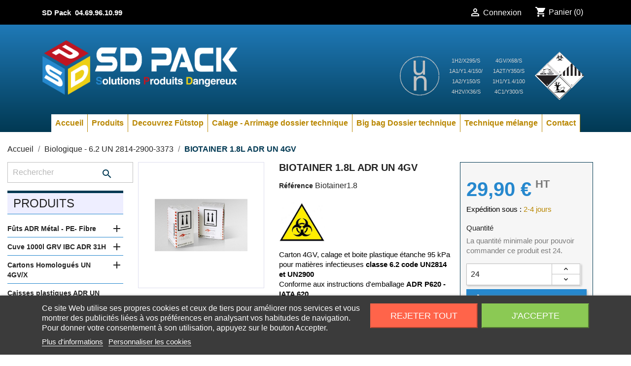

--- FILE ---
content_type: text/html; charset=utf-8
request_url: https://www.sdpack.fr/prelevements-biologiques-2814-2900-3373/377-biotainer-025l-adr-un-4gv-3460366025722.html
body_size: 22777
content:
<!doctype html>
<html lang="fr">

  <head>
    
      
  <meta charset="utf-8">


  <meta http-equiv="x-ua-compatible" content="ie=edge">



  <link rel="canonical" href="https://www.sdpack.fr/prelevements-biologiques-2814-2900-3373/377-biotainer-025l-adr-un-4gv-3460366025722.html">

  <title>SD Pack - Emballages ADR classe 6.2 produits infectieux</title>
  <meta name="description" content="Emballages ADR classe 6.2 produits infectieux">
  <meta name="keywords" content="">
        <link rel="canonical" href="https://www.sdpack.fr/prelevements-biologiques-2814-2900-3373/377-biotainer-025l-adr-un-4gv-3460366025722.html">
    
        



  <meta name="viewport" content="width=device-width, initial-scale=1">



  <link rel="icon" type="image/vnd.microsoft.icon" href="https://www.sdpack.fr/img/favicon-1.ico?1721899050">
  <link rel="shortcut icon" type="image/x-icon" href="https://www.sdpack.fr/img/favicon-1.ico?1721899050">



    <link rel="stylesheet" href="https://www.sdpack.fr/themes/classic/assets/css/theme.css" type="text/css" media="all">
  <link rel="stylesheet" href="https://www.sdpack.fr/modules/ps_socialfollow/views/css/ps_socialfollow.css" type="text/css" media="all">
  <link rel="stylesheet" href="https://www.sdpack.fr/modules/lgcookieslaw/views/css/plugins/tooltipster/tooltipster.bundle.min.css" type="text/css" media="all">
  <link rel="stylesheet" href="https://www.sdpack.fr/modules/lgcookieslaw/views/css/plugins/tooltipster/tooltipster.borderless.min.css" type="text/css" media="all">
  <link rel="stylesheet" href="https://www.sdpack.fr/modules/lgcookieslaw/views/css/lgcookieslaw_1_1.css" type="text/css" media="all">
  <link rel="stylesheet" href="https://www.sdpack.fr/modules/lgcookieslaw/views/css/front.css" type="text/css" media="all">
  <link rel="stylesheet" href="https://www.sdpack.fr/modules/codegenerator//views/css/front.css" type="text/css" media="all">
  <link rel="stylesheet" href="https://www.sdpack.fr/js/jquery/plugins/fancybox/jquery.fancybox.css" type="text/css" media="all">
  <link rel="stylesheet" href="https://www.sdpack.fr/modules/ps_imageslider/css/homeslider.css" type="text/css" media="all">
  <link rel="stylesheet" href="https://www.sdpack.fr/themes/classic/assets/css/custom.css" type="text/css" media="all">





  
    <!-- Google Tag Manager -->
  <script>
    (function(w,d,s,l,i){w[l]=w[l]||[];w[l].push({'gtm.start':
    new Date().getTime(),event:'gtm.js'});var f=d.getElementsByTagName(s)[0],
    j=d.createElement(s),dl=l!='dataLayer'?'&l='+l:'';j.async=true;j.src=
    'https://www.googletagmanager.com/gtm.js?id='+i+dl;f.parentNode.insertBefore(j,f);
    })(window,document,'script','dataLayer','GTM-K2CSH4F');
  </script>
<!-- End Google Tag Manager -->

<script src="https://kit.fontawesome.com/6d74c9cece.js" crossorigin="anonymous"></script>
  

  

  <script type="text/javascript">
        var prestashop = {"cart":{"products":[],"totals":{"total":{"type":"total","label":"Total","amount":0,"value":"0,00\u00a0\u20ac"},"total_including_tax":{"type":"total","label":"Total TTC","amount":0,"value":"0,00\u00a0\u20ac"},"total_excluding_tax":{"type":"total","label":"Total HT :","amount":0,"value":"0,00\u00a0\u20ac"}},"subtotals":{"products":{"type":"products","label":"Sous-total","amount":0,"value":"0,00\u00a0\u20ac"},"discounts":null,"shipping":{"type":"shipping","label":"Livraison","amount":0,"value":""},"tax":{"type":"tax","label":"Taxes","amount":0,"value":"0,00\u00a0\u20ac"}},"products_count":0,"summary_string":"0 articles","vouchers":{"allowed":1,"added":[]},"discounts":[],"minimalPurchase":0,"minimalPurchaseRequired":""},"currency":{"id":1,"name":"Euro","iso_code":"EUR","iso_code_num":"978","sign":"\u20ac"},"customer":{"lastname":null,"firstname":null,"email":null,"birthday":null,"newsletter":null,"newsletter_date_add":null,"optin":null,"website":null,"company":null,"siret":null,"ape":null,"is_logged":false,"gender":{"type":null,"name":null},"addresses":[]},"language":{"name":"Fran\u00e7ais (French)","iso_code":"fr","locale":"fr-FR","language_code":"fr","is_rtl":"0","date_format_lite":"d\/m\/Y","date_format_full":"d\/m\/Y H:i:s","id":1},"page":{"title":"","canonical":"https:\/\/www.sdpack.fr\/prelevements-biologiques-2814-2900-3373\/377-biotainer-025l-adr-un-4gv-3460366025722.html","meta":{"title":"Emballages ADR classe 6.2 produits infectieux","description":"Emballages ADR classe 6.2 produits infectieux","keywords":"","robots":"index"},"page_name":"product","body_classes":{"lang-fr":true,"lang-rtl":false,"country-FR":true,"currency-EUR":true,"layout-left-column":true,"page-product":true,"tax-display-enabled":true,"product-id-377":true,"product-BIOTAINER 1.8L ADR UN 4GV":true,"product-id-category-103":true,"product-id-manufacturer-2":true,"product-id-supplier-0":true,"product-available-for-order":true},"admin_notifications":[]},"shop":{"name":"SD Pack","logo":"https:\/\/www.sdpack.fr\/img\/sd-pack-logo-16904430661.jpg","stores_icon":"https:\/\/www.sdpack.fr\/img\/logo_stores.png","favicon":"https:\/\/www.sdpack.fr\/img\/favicon-1.ico"},"urls":{"base_url":"https:\/\/www.sdpack.fr\/","current_url":"https:\/\/www.sdpack.fr\/prelevements-biologiques-2814-2900-3373\/377-biotainer-025l-adr-un-4gv-3460366025722.html","shop_domain_url":"https:\/\/www.sdpack.fr","img_ps_url":"https:\/\/www.sdpack.fr\/img\/","img_cat_url":"https:\/\/www.sdpack.fr\/img\/c\/","img_lang_url":"https:\/\/www.sdpack.fr\/img\/l\/","img_prod_url":"https:\/\/www.sdpack.fr\/img\/p\/","img_manu_url":"https:\/\/www.sdpack.fr\/img\/m\/","img_sup_url":"https:\/\/www.sdpack.fr\/img\/su\/","img_ship_url":"https:\/\/www.sdpack.fr\/img\/s\/","img_store_url":"https:\/\/www.sdpack.fr\/img\/st\/","img_col_url":"https:\/\/www.sdpack.fr\/img\/co\/","img_url":"https:\/\/www.sdpack.fr\/themes\/classic\/assets\/img\/","css_url":"https:\/\/www.sdpack.fr\/themes\/classic\/assets\/css\/","js_url":"https:\/\/www.sdpack.fr\/themes\/classic\/assets\/js\/","pic_url":"https:\/\/www.sdpack.fr\/upload\/","pages":{"address":"https:\/\/www.sdpack.fr\/adresse","addresses":"https:\/\/www.sdpack.fr\/adresses","authentication":"https:\/\/www.sdpack.fr\/authentification","cart":"https:\/\/www.sdpack.fr\/panier","category":"https:\/\/www.sdpack.fr\/index.php?controller=category","cms":"https:\/\/www.sdpack.fr\/index.php?controller=cms","contact":"https:\/\/www.sdpack.fr\/contactez-nous","discount":"https:\/\/www.sdpack.fr\/bons-de-reduction","guest_tracking":"https:\/\/www.sdpack.fr\/suivi-commande-invite","history":"https:\/\/www.sdpack.fr\/historique-des-commandes","identity":"https:\/\/www.sdpack.fr\/identite","index":"https:\/\/www.sdpack.fr\/","my_account":"https:\/\/www.sdpack.fr\/mon-compte","order_confirmation":"https:\/\/www.sdpack.fr\/confirmation-commande","order_detail":"https:\/\/www.sdpack.fr\/index.php?controller=order-detail","order_follow":"https:\/\/www.sdpack.fr\/details-de-la-commande","order":"https:\/\/www.sdpack.fr\/commande","order_return":"https:\/\/www.sdpack.fr\/index.php?controller=order-return","order_slip":"https:\/\/www.sdpack.fr\/avoirs","pagenotfound":"https:\/\/www.sdpack.fr\/page-non-trouvee","password":"https:\/\/www.sdpack.fr\/mot-de-passe-oublie","pdf_invoice":"https:\/\/www.sdpack.fr\/index.php?controller=pdf-invoice","pdf_order_return":"https:\/\/www.sdpack.fr\/index.php?controller=pdf-order-return","pdf_order_slip":"https:\/\/www.sdpack.fr\/index.php?controller=pdf-order-slip","prices_drop":"https:\/\/www.sdpack.fr\/promotions","product":"https:\/\/www.sdpack.fr\/index.php?controller=product","search":"https:\/\/www.sdpack.fr\/recherche","sitemap":"https:\/\/www.sdpack.fr\/plan-du-site","stores":"https:\/\/www.sdpack.fr\/magasins","supplier":"https:\/\/www.sdpack.fr\/fournisseurs","register":"https:\/\/www.sdpack.fr\/authentification?create_account=1","order_login":"https:\/\/www.sdpack.fr\/commande?login=1"},"alternative_langs":[],"theme_assets":"\/themes\/classic\/assets\/","actions":{"logout":"https:\/\/www.sdpack.fr\/?mylogout="},"no_picture_image":{"bySize":{"small_default":{"url":"https:\/\/www.sdpack.fr\/img\/p\/fr-default-small_default.jpg","width":98,"height":98},"cart_default":{"url":"https:\/\/www.sdpack.fr\/img\/p\/fr-default-cart_default.jpg","width":125,"height":125},"home_default":{"url":"https:\/\/www.sdpack.fr\/img\/p\/fr-default-home_default.jpg","width":250,"height":250},"medium_default":{"url":"https:\/\/www.sdpack.fr\/img\/p\/fr-default-medium_default.jpg","width":452,"height":452},"large_default":{"url":"https:\/\/www.sdpack.fr\/img\/p\/fr-default-large_default.jpg","width":800,"height":800}},"small":{"url":"https:\/\/www.sdpack.fr\/img\/p\/fr-default-small_default.jpg","width":98,"height":98},"medium":{"url":"https:\/\/www.sdpack.fr\/img\/p\/fr-default-home_default.jpg","width":250,"height":250},"large":{"url":"https:\/\/www.sdpack.fr\/img\/p\/fr-default-large_default.jpg","width":800,"height":800},"legend":""}},"configuration":{"display_taxes_label":true,"display_prices_tax_incl":false,"is_catalog":false,"show_prices":true,"opt_in":{"partner":false},"quantity_discount":{"type":"discount","label":"Remise sur prix unitaire"},"voucher_enabled":1,"return_enabled":0},"field_required":[],"breadcrumb":{"links":[{"title":"Accueil","url":"https:\/\/www.sdpack.fr\/"},{"title":"Biologique - 6.2 UN 2814-2900-3373","url":"https:\/\/www.sdpack.fr\/103-prelevements-biologiques-2814-2900-3373"},{"title":"BIOTAINER 1.8L ADR UN 4GV","url":"https:\/\/www.sdpack.fr\/prelevements-biologiques-2814-2900-3373\/377-biotainer-025l-adr-un-4gv-3460366025722.html"}],"count":3},"link":{"protocol_link":"https:\/\/","protocol_content":"https:\/\/"},"time":1769391005,"static_token":"5b015111129076492d9712d0ced3f655","token":"54410159e6735355209d4e2545d3b318","debug":false};
      </script>



  

<script type="text/javascript">
    var lgcookieslaw_consent_mode = 0;
    var lgcookieslaw_banner_url_ajax_controller = "https://www.sdpack.fr/module/lgcookieslaw/ajax";     var lgcookieslaw_cookie_values = null;     var lgcookieslaw_saved_preferences = 0;
    var lgcookieslaw_ajax_calls_token = "fe9af6a142d19303a03ba68d9e9d9b25";
    var lgcookieslaw_reload = 0;
    var lgcookieslaw_block_navigation = 0;
    var lgcookieslaw_banner_position = 2;
    var lgcookieslaw_show_fixed_button = 1;
    var lgcookieslaw_save_user_consent = 1;
    var lgcookieslaw_reject_cookies_when_closing_banner = 0;
</script>





    
  <meta property="og:type" content="product">
  <meta property="og:url" content="https://www.sdpack.fr/prelevements-biologiques-2814-2900-3373/377-biotainer-025l-adr-un-4gv-3460366025722.html">
  <meta property="og:title" content="Emballages ADR classe 6.2 produits infectieux">
  <meta property="og:site_name" content="SD Pack">
  <meta property="og:description" content="Emballages ADR classe 6.2 produits infectieux">
  <meta property="og:image" content="https://www.sdpack.fr/924-large_default/biotainer-025l-adr-un-4gv.jpg">
      <meta property="product:pretax_price:amount" content="29.9">
    <meta property="product:pretax_price:currency" content="EUR">
    <meta property="product:price:amount" content="29.9">
    <meta property="product:price:currency" content="EUR">
      <meta property="product:weight:value" content="0.833000">
  <meta property="product:weight:units" content="kg">
  
  </head>

  <body id="product" class="lang-fr country-fr currency-eur layout-left-column page-product tax-display-enabled product-id-377 product-biotainer-1-8l-adr-un-4gv product-id-category-103 product-id-manufacturer-2 product-id-supplier-0 product-available-for-order">

  
    <!-- Google Tag Manager (noscript) -->
    <noscript><iframe src="https://www.googletagmanager.com/ns.html?id=GTM-K2CSH4F"
    height="0" width="0" style="display:none;visibility:hidden"></iframe></noscript>
    <!-- End Google Tag Manager (noscript) -->
  

    
      
    

    <main>
      
              

      <header id="header">
        
          
  <div class="header-banner">
    
  </div>



  <nav class="header-nav">
    <div class="container">
      <div class="row">
        <div class="hidden-sm-down">
          <div class="col-md-5 col-xs-12">
            <!-- Module Ever Block -->
    		<div class="everblock everblock-1">
            <p style="color:#ffffff;"></p>
<p style="color:#ffffff;"></p>
<p style="color:#ffffff;font-weight:bold;">SD Pack <i class="fa fa-phone" style="color:#ffffff;"></i> 04.69.96.10.99</p>
		</div>
    <!-- /Module Ever Block -->

          </div>
          <div class="col-md-7 right-nav">
              <div id="_desktop_user_info">
  <div class="user-info">
          <a
        href="https://www.sdpack.fr/mon-compte"
        title="Identifiez-vous"
        rel="nofollow"
      >
        <i class="material-icons">&#xE7FF;</i>
        <span class="hidden-sm-down">Connexion</span>
      </a>
      </div>
</div>
<div id="_desktop_cart">
  <div class="blockcart cart-preview inactive" data-refresh-url="//www.sdpack.fr/module/ps_shoppingcart/ajax">
    <div class="header">
              <i class="material-icons shopping-cart">shopping_cart</i>
        <span class="hidden-sm-down">Panier</span>
        <span class="cart-products-count">(0)</span>
          </div>
  </div>
</div>
<!-- Module Ever Block -->
<!-- /Module Ever Block -->

          </div>
        </div>
        <div class="hidden-md-up text-sm-center mobile">
          <div class="float-xs-left" id="menu-icon">
            <i class="material-icons d-inline">&#xE5D2;</i>
          </div>
          <div class="float-xs-right" id="_mobile_cart"></div>
          <div class="float-xs-right" id="_mobile_user_info"></div>
          <div class="top-logo" id="_mobile_logo"></div>
          <div class="clearfix"></div>
        </div>
      </div>
    </div>
  </nav>



  <div class="header-top">
    <div class="container">
       <div class="row">
        <div class="col-md-2 hidden-sm-down" id="_desktop_logo">
                            <a href="https://www.sdpack.fr/">
                  <img class="logo img-responsive" src="https://www.sdpack.fr/img/sd-pack-logo-16904430661.jpg" alt="SD Pack">
                </a>
                    </div>
        <div class="col-md-10 col-sm-12 position-static">
          <!-- Module Ever Block -->
    		<div class="everblock everblock-2">
            <!--?xml version="1.0" encoding="UTF-8" ?-->
<p></p>
<table style="height:96px;width:353px;margin-left:0px;margin-right:0px;float:right;" cellpadding="0" cellspacing="0" width="245">
<tbody>
<tr>
<td style="text-align:left;"><img alt="Homologation ADR UN" style="float:left;" src="https://www.sdpack.fr/img/cms/UN%20logo1.png" height="80" width="80" /></td>
<td>
<div style="text-align:center;"><span style="font-size:8pt;color:#d4d4d4;">1H2/X295/S</span></div>
<div style="text-align:center;"><span style="font-size:8pt;color:#d4d4d4;">1A1/Y1.4/150/</span></div>
<div style="text-align:center;"><span style="font-size:8pt;color:#d4d4d4;">1A2/Y150/S</span></div>
<div style="text-align:center;"><span style="font-size:8pt;color:#d4d4d4;">4H2V/X36/S<br /></span></div>
</td>
<td>
<div style="text-align:center;"><span style="font-size:8pt;color:#d4d4d4;">4GV/X68/S</span></div>
<div style="text-align:center;"><span style="font-size:8pt;color:#d4d4d4;">1A2T/Y350/S</span></div>
<div style="text-align:center;"><span style="font-size:8pt;color:#d4d4d4;">1H1/Y1.4/100</span></div>
<div style="text-align:center;"><span style="font-size:8pt;color:#d4d4d4;">4C1/Y300/S<br /></span></div>
</td>
<td>
<div><span style="font-size:8pt;color:#777777;"><img alt="etiquetage produits dangereux" src="https://www.sdpack.fr/img/cms/imagesitetiq.png" style="float:right;" height="98" width="100" /></span></div>
</td>
</tr>
</tbody>
</table>
<div></div>
<div id="gtx-trans">
<div class="gtx-trans-icon"></div>
</div>
		</div>
    <!-- /Module Ever Block -->

          <div class="clearfix"></div>
        </div>
      </div>
      <div id="mobile_top_menu_wrapper" class="row hidden-md-up" style="display:none;">
        <div class="js-top-menu mobile" id="_mobile_top_menu"></div>
        <div class="js-top-menu-bottom">
          <div id="_mobile_currency_selector"></div>
          <div id="_mobile_language_selector"></div>
          <div id="_mobile_contact_link"></div>
        </div>
      </div>
    </div>
  </div>
  

<div class="menu js-top-menu position-static hidden-sm-down" id="_desktop_top_menu">
    
          <ul class="top-menu" id="top-menu" data-depth="0">
                    <li class="link" id="lnk-accueil">
                          <a
                class="dropdown-item"
                href="/" data-depth="0"
                              >
                                Accueil
              </a>
                          </li>
                    <li class="link" id="lnk-produits">
                          <a
                class="dropdown-item"
                href="https://www.sdpack.fr/26-securite-des-futs" data-depth="0"
                              >
                                Produits
              </a>
                          </li>
                    <li class="cms-page" id="cms-page-6">
                          <a
                class="dropdown-item"
                href="https://www.sdpack.fr/content/6-futstop-arrimage-futs" data-depth="0"
                              >
                                Decouvrez Fûtstop
              </a>
                          </li>
                    <li class="cms-page" id="cms-page-11">
                          <a
                class="dropdown-item"
                href="https://www.sdpack.fr/content/11-calage-arrimage-dossier-technique" data-depth="0"
                              >
                                Calage - Arrimage dossier technique
              </a>
                          </li>
                    <li class="cms-page" id="cms-page-10">
                          <a
                class="dropdown-item"
                href="https://www.sdpack.fr/content/10-big-bag-dossier-technique" data-depth="0"
                              >
                                Big bag Dossier technique
              </a>
                          </li>
                    <li class="cms-category" id="cms-category-2">
                          <a
                class="dropdown-item"
                href="https://www.sdpack.fr/content/category/2-technique-melange" data-depth="0"
                              >
                                                                      <span class="float-xs-right hidden-md-up">
                    <span data-target="#top_sub_menu_2804" data-toggle="collapse" class="navbar-toggler collapse-icons">
                      <i class="material-icons add">&#xE313;</i>
                      <i class="material-icons remove">&#xE316;</i>
                    </span>
                  </span>
                                Technique mélange
              </a>
                            <div  class="popover sub-menu js-sub-menu collapse" id="top_sub_menu_2804">
                
          <ul class="top-menu"  data-depth="1">
                    <li class="cms-page" id="cms-page-20">
                          <a
                class="dropdown-item dropdown-submenu"
                href="https://www.sdpack.fr/content/20-chicane-de-cuve" data-depth="1"
                              >
                                Chicane de cuve
              </a>
                          </li>
                    <li class="cms-page" id="cms-page-15">
                          <a
                class="dropdown-item dropdown-submenu"
                href="https://www.sdpack.fr/content/15-compatibilite-chimique" data-depth="1"
                              >
                                Compatibilité Chimique
              </a>
                          </li>
                    <li class="cms-page" id="cms-page-17">
                          <a
                class="dropdown-item dropdown-submenu"
                href="https://www.sdpack.fr/content/17-densite-relative" data-depth="1"
                              >
                                Densité relative
              </a>
                          </li>
                    <li class="cms-page" id="cms-page-14">
                          <a
                class="dropdown-item dropdown-submenu"
                href="https://www.sdpack.fr/content/14-euroscale" data-depth="1"
                              >
                                EuroScale
              </a>
                          </li>
                    <li class="cms-page" id="cms-page-13">
                          <a
                class="dropdown-item dropdown-submenu"
                href="https://www.sdpack.fr/content/13-glossaire-des-termes-de-melange" data-depth="1"
                              >
                                Glossaire des termes de mélange
              </a>
                          </li>
                    <li class="cms-page" id="cms-page-16">
                          <a
                class="dropdown-item dropdown-submenu"
                href="https://www.sdpack.fr/content/16-types--helice-melangeur" data-depth="1"
                              >
                                Types d&#039;hélice
              </a>
                          </li>
                    <li class="cms-page" id="cms-page-19">
                          <a
                class="dropdown-item dropdown-submenu"
                href="https://www.sdpack.fr/content/19-viscosite" data-depth="1"
                              >
                                Viscosité
              </a>
                          </li>
              </ul>
    
              </div>
                          </li>
                    <li class="link" id="lnk-contact">
                          <a
                class="dropdown-item"
                href="/contactez-nous" data-depth="0"
                              >
                                Contact
              </a>
                          </li>
              </ul>
    
    <div class="clearfix"></div>
</div>
<!-- Module Ever Block -->
<!-- /Module Ever Block -->


        
      </header>

      
        
<aside id="notifications">
  <div class="container">
    
    
    
      </div>
</aside>
      

      <section id="wrapper">
          <div id="carousel" data-ride="carousel" class="carousel slide" data-interval="5000" data-wrap="true" data-pause="">
    <ul class="carousel-inner" role="listbox">
              <li class="carousel-item active" role="option" aria-hidden="false">
          <a href="https://www.sdpack.fr/67-cartons-homologues-un-4gvx">
            <figure>
              <img src="https://www.sdpack.fr/modules/ps_imageslider/images/11e6a70044b931754d6005c3233a6a3593e421f6_fut-pour-produits-pateux-mastic-silicone-colle (2).jpg" alt="">
                          </figure>
          </a>
        </li>
              <li class="carousel-item " role="option" aria-hidden="true">
          <a href="https://www.sdpack.fr/40-futs-adr-metal-pe-fibre">
            <figure>
              <img src="https://www.sdpack.fr/modules/ps_imageslider/images/304e0febc363468ffa8bc10b45e1ed63fc44c22e_slide2-fûts transport stockage matières dangereuses.jpg" alt="">
                          </figure>
          </a>
        </li>
              <li class="carousel-item " role="option" aria-hidden="true">
          <a href="https://www.sdpack.fr/52-etiquetage-adr-clp">
            <figure>
              <img src="https://www.sdpack.fr/modules/ps_imageslider/images/ce52493c5cee15a3a318f711325caecae60907cc_slide3- étiquettes matières dangereuses- colis-papier-vinyle adhésif.jpg" alt="">
                          </figure>
          </a>
        </li>
              <li class="carousel-item " role="option" aria-hidden="true">
          <a href="https://www.sdpack.fr/112-melange-agitation-cuve-1000l-fut">
            <figure>
              <img src="https://www.sdpack.fr/modules/ps_imageslider/images/99b00617195bdaaf3cf1f4c774bca5e303c7fe38_slide4-mélange agitation pompage industriel.jpg" alt="">
                          </figure>
          </a>
        </li>
              <li class="carousel-item " role="option" aria-hidden="true">
          <a href="https://www.sdpack.fr/116-utilisation-stockage-transport-fut">
            <figure>
              <img src="https://www.sdpack.fr/modules/ps_imageslider/images/39a9a27314da995132a8e1e99aae08a4dbb9103f_slide5- solutions arrimage protection des fûts.jpg" alt="">
                          </figure>
          </a>
        </li>
              <li class="carousel-item " role="option" aria-hidden="true">
          <a href="https://www.sdpack.fr/48-cuve-1000l-grv-ibc-adr-31h">
            <figure>
              <img src="https://www.sdpack.fr/modules/ps_imageslider/images/353e04149b55dd6a2e06c17abb3d4faa9e200aef_slide6-cuve ibc homolgué-chauffage cuve-bacs rétention grv.jpg" alt="">
                          </figure>
          </a>
        </li>
              <li class="carousel-item " role="option" aria-hidden="true">
          <a href="https://www.sdpack.fr/34-utilisation-des-futs">
            <figure>
              <img src="https://www.sdpack.fr/modules/ps_imageslider/images/1d4a2660d8c1b55759bdc9d489fca4c1d58ba28a_slide7-accesoire utilisation fût-chauffage fut- fut atex-station travail.jpg" alt="">
                          </figure>
          </a>
        </li>
              <li class="carousel-item " role="option" aria-hidden="true">
          <a href="https://www.sdpack.fr/76-stockage-des-futs">
            <figure>
              <img src="https://www.sdpack.fr/modules/ps_imageslider/images/5c305bd8e65b6fe193ec79cae7280455e5fd676a_slide8-stockage matières dangereuses-armoires sécurité-bacs rétention- box.jpg" alt="">
                          </figure>
          </a>
        </li>
              <li class="carousel-item " role="option" aria-hidden="true">
          <a href="https://www.sdpack.fr/33-manutention-des-futs">
            <figure>
              <img src="https://www.sdpack.fr/modules/ps_imageslider/images/d7719ac2b841ff384605d57d46210be84a406523_slide9-manutention fût-chariots diables roûle fûts- pinces futs.jpg" alt="">
                          </figure>
          </a>
        </li>
              <li class="carousel-item " role="option" aria-hidden="true">
          <a href="https://www.sdpack.fr/53-absorbants-depollution">
            <figure>
              <img src="https://www.sdpack.fr/modules/ps_imageslider/images/41eef11a1f819e0be94d43042440f718def3292d_slide10-prévention des pollutions.jpg" alt="">
                          </figure>
          </a>
        </li>
          </ul>
    <div class="direction" aria-label="Boutons du carrousel">
      <a class="left carousel-control" href="#carousel" role="button" data-slide="prev">
        <span class="icon-prev hidden-xs" aria-hidden="true">
          <i class="material-icons">&#xE5CB;</i>
        </span>
        <span class="sr-only">Précédent</span>
      </a>
      <a class="right carousel-control" href="#carousel" role="button" data-slide="next">
        <span class="icon-next" aria-hidden="true">
          <i class="material-icons">&#xE5CC;</i>
        </span>
        <span class="sr-only">Suivant</span>
      </a>
    </div>
  </div>

        <div class="container">
          
            <nav data-depth="3" class="breadcrumb hidden-sm-down">
  <ol itemscope itemtype="https://schema.org/BreadcrumbList">
    
              
          
                    <li itemprop="itemListElement" itemscope itemtype="https://schema.org/ListItem">
            <a itemprop="item" href="https://www.sdpack.fr/">
              <span itemprop="name">Accueil</span>
            </a>
            <meta itemprop="position" content="1">
          </li>
          
        
              
          
                    <li itemprop="itemListElement" itemscope itemtype="https://schema.org/ListItem">
            <a itemprop="item" href="https://www.sdpack.fr/103-prelevements-biologiques-2814-2900-3373">
              <span itemprop="name">Biologique - 6.2 UN 2814-2900-3373</span>
            </a>
            <meta itemprop="position" content="2">
          </li>
          
        
              
          
                    <li itemprop="itemListElement" itemscope itemtype="https://schema.org/ListItem">
            <a itemprop="item" href="https://www.sdpack.fr/prelevements-biologiques-2814-2900-3373/377-biotainer-025l-adr-un-4gv-3460366025722.html">
              <span itemprop="name">BIOTAINER 1.8L ADR UN 4GV</span>
            </a>
            <meta itemprop="position" content="3">
          </li>
          
        
          
  </ol>
</nav>
          

          
            <div id="left-column" class="col-xs-12 col-sm-4 col-md-3">
                              <!-- Block search module TOP -->
<div id="search_widget" class="search-widget" data-search-controller-url="//www.sdpack.fr/recherche">
	<form method="get" action="//www.sdpack.fr/recherche">
		<input type="hidden" name="controller" value="search">
		<input type="text" name="s" value="" placeholder="Rechercher" aria-label="Rechercher">
		<button type="submit">
			<i class="material-icons search">&#xE8B6;</i>
      <span class="hidden-xl-down">Rechercher</span>
		</button>
	</form>
</div>
<!-- /Block search module TOP -->


<div class="block-categories hidden-sm-down">
  <ul class="category-top-menu">
    <li><a class="text-uppercase h6" href="https://www.sdpack.fr/26-securite-des-futs">Produits</a></li>
    <li>
  <ul class="category-sub-menu"><li data-depth="0"><a href="https://www.sdpack.fr/40-futs-adr-metal-pe-fibre">Fûts ADR Métal - PE- Fibre</a><div class="navbar-toggler collapse-icons" data-toggle="collapse" data-target="#exCollapsingNavbar40" aria-expanded="false"><i class="material-icons add">&#xE145;</i><i class="material-icons remove">&#xE15B;</i></div><div class="collapse " id="exCollapsingNavbar40">
  <ul class="category-sub-menu"><li data-depth="1"><a class="category-sub-link" href="https://www.sdpack.fr/42-futs-metalliques">Fûts Métalliques</a></li><li data-depth="1"><a class="category-sub-link" href="https://www.sdpack.fr/43-futs-adr-produit-dangereux">Fûts ADR 1A-1H-1G</a></li><li data-depth="1"><a class="category-sub-link" href="https://www.sdpack.fr/45-futs-a-bondes">Fûts à Bondes</a></li><li data-depth="1"><a class="category-sub-link" href="https://www.sdpack.fr/46-fut-de-secours-1a2t-1h2t">Fût de secours 1A2T 1H2T</a></li><li data-depth="1"><a class="category-sub-link" href="https://www.sdpack.fr/74-futs-fibres-carres-adr-un-1g2x">Fûts Fibres carrés ADR UN 1G2/X</a></li><li data-depth="1"><a class="category-sub-link" href="https://www.sdpack.fr/102-futs-carton-ronds-adr-1gy">Fûts carton ronds ADR 1G/Y</a></li><li data-depth="1"><a class="category-sub-link" href="https://www.sdpack.fr/44-futs-a-ouverture-totale">Fûts à ouverture totale</a></li></ul></div></li><li data-depth="0"><a href="https://www.sdpack.fr/48-cuve-1000l-grv-ibc-adr-31h">Cuve 1000l GRV IBC ADR 31H</a><div class="navbar-toggler collapse-icons" data-toggle="collapse" data-target="#exCollapsingNavbar48" aria-expanded="false"><i class="material-icons add">&#xE145;</i><i class="material-icons remove">&#xE15B;</i></div><div class="collapse " id="exCollapsingNavbar48">
  <ul class="category-sub-menu"><li data-depth="1"><a class="category-sub-link" href="https://www.sdpack.fr/49-cuve-1000l-grv-ibc-adr-un31h">Cuve 1000l GRV IBC ADR UN31H</a></li><li data-depth="1"><a class="category-sub-link" href="https://www.sdpack.fr/51-cuve-1000l-grv-ibc-non-adr">Cuve 1000l GRV IBC non ADR</a></li><li data-depth="1"><a class="category-sub-link" href="https://www.sdpack.fr/161-raccords-ibc-grv-cuve-1000l">Raccords IBC GRV cuve 1000l</a></li></ul></div></li><li data-depth="0"><a href="https://www.sdpack.fr/67-cartons-homologues-un-4gvx">Cartons Homologués UN 4GV/X</a><div class="navbar-toggler collapse-icons" data-toggle="collapse" data-target="#exCollapsingNavbar67" aria-expanded="false"><i class="material-icons add">&#xE145;</i><i class="material-icons remove">&#xE15B;</i></div><div class="collapse " id="exCollapsingNavbar67">
  <ul class="category-sub-menu"><li data-depth="1"><a class="category-sub-link" href="https://www.sdpack.fr/104-carton-triple-cannelure">Carton triple cannelure</a></li><li data-depth="1"><a class="category-sub-link" href="https://www.sdpack.fr/70-fermeture-calage-et-absorption">Fermeture, calage et absorption</a></li></ul></div></li><li data-depth="0"><a href="https://www.sdpack.fr/69-caisses-plastiques-adr-un-4h2">Caisses plastiques ADR UN 4H2</a></li><li data-depth="0"><a href="https://www.sdpack.fr/71-caisses-bois-adr-un-4dv">Caisses bois ADR UN 4DV</a></li><li data-depth="0"><a href="https://www.sdpack.fr/128-caisses-aluminium-adr-un-4bx">Caisses aluminium ADR UN 4B/X</a></li><li data-depth="0"><a href="https://www.sdpack.fr/120-jerrican-bidons-adr-3h1">Jerrican bidons ADR 3H1</a></li><li data-depth="0"><a href="https://www.sdpack.fr/154-seaux-homologues-un-adr">Seaux homologués UN ADR</a><div class="navbar-toggler collapse-icons" data-toggle="collapse" data-target="#exCollapsingNavbar154" aria-expanded="false"><i class="material-icons add">&#xE145;</i><i class="material-icons remove">&#xE15B;</i></div><div class="collapse " id="exCollapsingNavbar154">
  <ul class="category-sub-menu"><li data-depth="1"><a class="category-sub-link" href="https://www.sdpack.fr/156-seaux-plastiques-un-adr">Seaux plastiques UN - ADR</a></li><li data-depth="1"><a class="category-sub-link" href="https://www.sdpack.fr/155-seaux-metal-un-adr">Seaux métal UN - ADR</a></li></ul></div></li><li data-depth="0"><a href="https://www.sdpack.fr/157-bouteille-aluminium-un-1b1x">Bouteille aluminium UN 1B1/X</a></li><li data-depth="0"><a href="https://www.sdpack.fr/73-big-bag-adr-un-13h313h4">Big bag ADR UN 13H3/13H4</a></li><li data-depth="0"><a href="https://www.sdpack.fr/93-palette-box-adr-11h2-50h-neons">Palette Box ADR 11H2 - 50H - Néons</a></li><li data-depth="0"><a href="https://www.sdpack.fr/124-batterie-lithium">Batterie Lithium</a><div class="navbar-toggler collapse-icons" data-toggle="collapse" data-target="#exCollapsingNavbar124" aria-expanded="false"><i class="material-icons add">&#xE145;</i><i class="material-icons remove">&#xE15B;</i></div><div class="collapse " id="exCollapsingNavbar124">
  <ul class="category-sub-menu"><li data-depth="1"><a class="category-sub-link" href="https://www.sdpack.fr/151-batterie-lithium-p911-lp906">Batterie lithium P911 LP906</a></li><li data-depth="1"><a class="category-sub-link" href="https://www.sdpack.fr/152-batterie-lithium-p908-909-910">Batterie Lithium P908-909-910</a></li><li data-depth="1"><a class="category-sub-link" href="https://www.sdpack.fr/150-stockage-batterie-lithium">Stockage batterie lithium</a></li><li data-depth="1"><a class="category-sub-link" href="https://www.sdpack.fr/162-couverture-anti-feu-lithium-vlitex">Couverture anti-feu lithium VLITEX</a></li></ul></div></li><li data-depth="0"><a href="https://www.sdpack.fr/92-dechets-hospitaliers-dasri-un3291">Déchets hospitaliers DASRI UN3291</a><div class="navbar-toggler collapse-icons" data-toggle="collapse" data-target="#exCollapsingNavbar92" aria-expanded="false"><i class="material-icons add">&#xE145;</i><i class="material-icons remove">&#xE15B;</i></div><div class="collapse " id="exCollapsingNavbar92">
  <ul class="category-sub-menu"><li data-depth="1"><a class="category-sub-link" href="https://www.sdpack.fr/110-dasri-aiguilles-tranchants-3291">DASRI Aiguilles Tranchants 3291</a></li><li data-depth="1"><a class="category-sub-link" href="https://www.sdpack.fr/111-dasri-dechets-mous-un-3291">DASRI déchets mous UN 3291</a></li><li data-depth="1"><a class="category-sub-link" href="https://www.sdpack.fr/143-dechets-cytotoxiques-un3249">Déchets cytotoxiques UN3249</a></li><li data-depth="1"><a class="category-sub-link" href="https://www.sdpack.fr/105-caisses-anatomiques-classe-62">Caisses Anatomiques classe 6.2</a></li></ul></div></li><li data-depth="0"><a href="https://www.sdpack.fr/103-prelevements-biologiques-2814-2900-3373">Biologique - 6.2 UN 2814-2900-3373</a><div class="navbar-toggler collapse-icons" data-toggle="collapse" data-target="#exCollapsingNavbar103" aria-expanded="false"><i class="material-icons add">&#xE145;</i><i class="material-icons remove">&#xE15B;</i></div><div class="collapse " id="exCollapsingNavbar103">
  <ul class="category-sub-menu"><li data-depth="1"><a class="category-sub-link" href="https://www.sdpack.fr/106-glacieres-medicales-diagnocase">Glacières Médicales Diagnocase</a></li><li data-depth="1"><a class="category-sub-link" href="https://www.sdpack.fr/107-refrigerants-gels-eutectiques">Réfrigérants gels eutectiques</a></li><li data-depth="1"><a class="category-sub-link" href="https://www.sdpack.fr/109-un2814-un2900-62-categorie-a">UN2814 - UN2900 6.2 catégorie A</a></li><li data-depth="1"><a class="category-sub-link" href="https://www.sdpack.fr/108-un-3373-classe-62-categorie-b">UN 3373 classe 6.2 catégorie B</a></li></ul></div></li><li data-depth="0"><a href="https://www.sdpack.fr/89-desamiantage-dechets-amiantes">Désamiantage - Déchets amiantés</a></li><li data-depth="0"><a href="https://www.sdpack.fr/159-emballages-de-secours-t">Emballages de secours &quot;T&quot;</a></li><li data-depth="0"><a href="https://www.sdpack.fr/163-cuves-inox">Cuves Inox</a><div class="navbar-toggler collapse-icons" data-toggle="collapse" data-target="#exCollapsingNavbar163" aria-expanded="false"><i class="material-icons add">&#xE145;</i><i class="material-icons remove">&#xE15B;</i></div><div class="collapse " id="exCollapsingNavbar163">
  <ul class="category-sub-menu"><li data-depth="1"><a class="category-sub-link" href="https://www.sdpack.fr/164-cuves-inox-stockage-et-melange">Cuves Inox Stockage et mélange</a></li></ul></div></li><li data-depth="0"><a href="https://www.sdpack.fr/145-bac-de-retention">Bac de rétention</a><div class="navbar-toggler collapse-icons" data-toggle="collapse" data-target="#exCollapsingNavbar145" aria-expanded="false"><i class="material-icons add">&#xE145;</i><i class="material-icons remove">&#xE15B;</i></div><div class="collapse " id="exCollapsingNavbar145">
  <ul class="category-sub-menu"><li data-depth="1"><a class="category-sub-link" href="https://www.sdpack.fr/147-bac-de-retention-cuve-grv">Bac de rétention cuve / GRV</a></li><li data-depth="1"><a class="category-sub-link" href="https://www.sdpack.fr/148-bac-de-retention-laboratoire">Bac de rétention laboratoire</a></li><li data-depth="1"><a class="category-sub-link" href="https://www.sdpack.fr/149-bac-de-retention-pliable-futs-ou-bidon">Bac de rétention pliable fûts ou bidon</a></li><li data-depth="1"><a class="category-sub-link" href="https://www.sdpack.fr/146-bac-de-retention-futs">Bac de rétention fûts</a></li></ul></div></li><li data-depth="0"><a href="https://www.sdpack.fr/117-chauffage-cuve-1000l-fut-ria-b50">Couverture chauffante cuve fût</a><div class="navbar-toggler collapse-icons" data-toggle="collapse" data-target="#exCollapsingNavbar117" aria-expanded="false"><i class="material-icons add">&#xE145;</i><i class="material-icons remove">&#xE15B;</i></div><div class="collapse " id="exCollapsingNavbar117">
  <ul class="category-sub-menu"><li data-depth="1"><a class="category-sub-link" href="https://www.sdpack.fr/61-couverture-chauffante-pour-fut">Couverture Chauffante pour fût</a></li><li data-depth="1"><a class="category-sub-link" href="https://www.sdpack.fr/72-couverture-chauffante-cuve-1000l">Couverture chauffante cuve 1000l</a></li><li data-depth="1"><a class="category-sub-link" href="https://www.sdpack.fr/118-ria-gas-b50-polymerisation">RIA Gas B50 polymérisation</a></li><li data-depth="1"><a class="category-sub-link" href="https://www.sdpack.fr/119-couverture-chauffante-atex">Couverture chauffante ATEX</a></li></ul></div></li><li data-depth="0"><a href="https://www.sdpack.fr/52-etiquetage-adr-clp">Etiquetage ADR - CLP</a><div class="navbar-toggler collapse-icons" data-toggle="collapse" data-target="#exCollapsingNavbar52" aria-expanded="false"><i class="material-icons add">&#xE145;</i><i class="material-icons remove">&#xE15B;</i></div><div class="collapse " id="exCollapsingNavbar52">
  <ul class="category-sub-menu"><li data-depth="1"><a class="category-sub-link" href="https://www.sdpack.fr/54-etiquette-danger-adr-iata-imdg">Etiquette danger ADR IATA IMDG</a></li><li data-depth="1"><a class="category-sub-link" href="https://www.sdpack.fr/55-etiquettes-de-placardage-container-maritime-imdg">Etiquettes de Placardage container maritime IMDG</a></li><li data-depth="1"><a class="category-sub-link" href="https://www.sdpack.fr/56-etiquetage-matieres-dangereuses-clp">Etiquetage matières dangereuses - CLP</a></li></ul></div></li><li data-depth="0"><a href="https://www.sdpack.fr/129-zone-atex">ZONE ATEX</a><div class="navbar-toggler collapse-icons" data-toggle="collapse" data-target="#exCollapsingNavbar129" aria-expanded="false"><i class="material-icons add">&#xE145;</i><i class="material-icons remove">&#xE15B;</i></div><div class="collapse " id="exCollapsingNavbar129">
  <ul class="category-sub-menu"><li data-depth="1"><a class="category-sub-link" href="https://www.sdpack.fr/132-chauffage-atex-cuve-et-fut">Chauffage ATEX cuve et fut</a></li><li data-depth="1"><a class="category-sub-link" href="https://www.sdpack.fr/133-pompage-zone-atex">Pompage zone ATEX</a></li><li data-depth="1"><a class="category-sub-link" href="https://www.sdpack.fr/134-emballages-antistatiques-atex">emballages antistatiques ATEX</a></li><li data-depth="1"><a class="category-sub-link" href="https://www.sdpack.fr/130-eclairage-atex-portatif">Eclairage ATEX portatif</a></li><li data-depth="1"><a class="category-sub-link" href="https://www.sdpack.fr/131-melange-agitation-atex">Melange Agitation ATEX</a></li></ul></div></li><li data-depth="0"><a href="https://www.sdpack.fr/112-melange-agitation-cuve-1000l-fut">Mélange - agitation cuve 1000l - fût</a></li><li data-depth="0"><a href="https://www.sdpack.fr/100-pompe-vide-fut-et-cuve-1000l-ibc">Pompe vide-fût et cuve 1000l IBC</a><div class="navbar-toggler collapse-icons" data-toggle="collapse" data-target="#exCollapsingNavbar100" aria-expanded="false"><i class="material-icons add">&#xE145;</i><i class="material-icons remove">&#xE15B;</i></div><div class="collapse " id="exCollapsingNavbar100">
  <ul class="category-sub-menu"><li data-depth="1"><a class="category-sub-link" href="https://www.sdpack.fr/113-pompe-verticale-fut-et-cuve-1000l">Pompe verticale Fut et cuve 1000l</a></li><li data-depth="1"><a class="category-sub-link" href="https://www.sdpack.fr/115-pompe-horizontale-cuve-1000l-ibc">Pompe horizontale cuve 1000l IBC</a></li><li data-depth="1"><a class="category-sub-link" href="https://www.sdpack.fr/114-pompe-melangeuse-verticale">Pompe Mélangeuse verticale</a></li></ul></div></li><li data-depth="0"><a href="https://www.sdpack.fr/123-calage-arrimage-en12195-imdg">Calage arrimage EN12195 / IMDG</a><div class="navbar-toggler collapse-icons" data-toggle="collapse" data-target="#exCollapsingNavbar123" aria-expanded="false"><i class="material-icons add">&#xE145;</i><i class="material-icons remove">&#xE15B;</i></div><div class="collapse " id="exCollapsingNavbar123">
  <ul class="category-sub-menu"><li data-depth="1"><a class="category-sub-link" href="https://www.sdpack.fr/136-calage-arrimage-camion-en12195">Calage arrimage camion EN12195</a><span class="arrows" data-toggle="collapse" data-target="#exCollapsingNavbar136"><i class="material-icons arrow-right">&#xE315;</i><i class="material-icons arrow-down">&#xE313;</i></span><div class="collapse" id="exCollapsingNavbar136">
  <ul class="category-sub-menu"><li data-depth="2"><a class="category-sub-link" href="https://www.sdpack.fr/139-sangle-d-arrimage-camion-en12195-2">Sangle d&#039;arrimage camion EN12195-2</a></li><li data-depth="2"><a class="category-sub-link" href="https://www.sdpack.fr/140-tapis-anti-glisse">Tapis anti glisse</a></li><li data-depth="2"><a class="category-sub-link" href="https://www.sdpack.fr/141-barre-d-arrimage-camion">Barre d&#039;arrimage camion</a></li><li data-depth="2"><a class="category-sub-link" href="https://www.sdpack.fr/142-corniere-et-coin-d-arrimage">Cornière et coin d&#039;arrimage</a></li></ul></div></li><li data-depth="1"><a class="category-sub-link" href="https://www.sdpack.fr/137-cerclage-et-protection">Cerclage et protection</a></li><li data-depth="1"><a class="category-sub-link" href="https://www.sdpack.fr/135-calage-arrimage-maritime-imdg">Calage arrimage maritime IMDG</a></li></ul></div></li><li data-depth="0"><a href="https://www.sdpack.fr/53-absorbants-depollution">Absorbants &amp; dépollution</a><div class="navbar-toggler collapse-icons" data-toggle="collapse" data-target="#exCollapsingNavbar53" aria-expanded="false"><i class="material-icons add">&#xE145;</i><i class="material-icons remove">&#xE15B;</i></div><div class="collapse " id="exCollapsingNavbar53">
  <ul class="category-sub-menu"><li data-depth="1"><a class="category-sub-link" href="https://www.sdpack.fr/62-gamme-absorption-">Gamme Absorption</a><span class="arrows" data-toggle="collapse" data-target="#exCollapsingNavbar62"><i class="material-icons arrow-right">&#xE315;</i><i class="material-icons arrow-down">&#xE313;</i></span><div class="collapse" id="exCollapsingNavbar62">
  <ul class="category-sub-menu"><li data-depth="2"><a class="category-sub-link" href="https://www.sdpack.fr/64-absorption-hydrocarbures">Absorption Hydrocarbures</a></li><li data-depth="2"><a class="category-sub-link" href="https://www.sdpack.fr/65-absorption-produits-chimiques">Absorption produits chimiques</a></li><li data-depth="2"><a class="category-sub-link" href="https://www.sdpack.fr/66-granules-d-absorption">Granulés d&#039;absorption</a></li><li data-depth="2"><a class="category-sub-link" href="https://www.sdpack.fr/63-absorption-tous-liquides">Absorption tous liquides</a></li></ul></div></li><li data-depth="1"><a class="category-sub-link" href="https://www.sdpack.fr/153-kit-adr-camion">KIT ADR Camion</a></li><li data-depth="1"><a class="category-sub-link" href="https://www.sdpack.fr/58-kits-d-intervention-et-accessoires">Kits d&#039;intervention et accessoires</a></li></ul></div></li><li data-depth="0"><a href="https://www.sdpack.fr/116-utilisation-stockage-transport-fut">Utilisation stockage transport fût</a><div class="navbar-toggler collapse-icons" data-toggle="collapse" data-target="#exCollapsingNavbar116" aria-expanded="false"><i class="material-icons add">&#xE145;</i><i class="material-icons remove">&#xE15B;</i></div><div class="collapse " id="exCollapsingNavbar116">
  <ul class="category-sub-menu"><li data-depth="1"><a class="category-sub-link" href="https://www.sdpack.fr/41-futs-plastiques">Fûts Plastiques</a></li><li data-depth="1"><a class="category-sub-link" href="https://www.sdpack.fr/33-manutention-des-futs">Manutention des Fûts</a><span class="arrows" data-toggle="collapse" data-target="#exCollapsingNavbar33"><i class="material-icons arrow-right">&#xE315;</i><i class="material-icons arrow-down">&#xE313;</i></span><div class="collapse" id="exCollapsingNavbar33">
  <ul class="category-sub-menu"><li data-depth="2"><a class="category-sub-link" href="https://www.sdpack.fr/35-chariots-diables-et-roule-fut">Chariots, Diables et roule fût</a></li><li data-depth="2"><a class="category-sub-link" href="https://www.sdpack.fr/36-chargeurs-et-gerbeurs-pour-futs">Chargeurs et gerbeurs pour Fûts</a></li><li data-depth="2"><a class="category-sub-link" href="https://www.sdpack.fr/37-pinces-a-futs">Pinces à Fûts</a></li></ul></div></li><li data-depth="1"><a class="category-sub-link" href="https://www.sdpack.fr/34-utilisation-des-futs">Utilisation des fûts</a><span class="arrows" data-toggle="collapse" data-target="#exCollapsingNavbar34"><i class="material-icons arrow-right">&#xE315;</i><i class="material-icons arrow-down">&#xE313;</i></span><div class="collapse" id="exCollapsingNavbar34">
  <ul class="category-sub-menu"><li data-depth="2"><a class="category-sub-link" href="https://www.sdpack.fr/39-pompes-entonnoirs-et-robinets-pour-futs">Pompes, Entonnoirs et robinets pour fûts</a></li><li data-depth="2"><a class="category-sub-link" href="https://www.sdpack.fr/47-stations-de-travail-pour-futs">Stations de travail pour fûts</a></li><li data-depth="2"><a class="category-sub-link" href="https://www.sdpack.fr/38-supports-de-soutirage-pour-futs">Supports de soutirage pour fûts</a></li></ul></div></li><li data-depth="1"><a class="category-sub-link" href="https://www.sdpack.fr/76-stockage-des-futs">Stockage des fûts</a><span class="arrows" data-toggle="collapse" data-target="#exCollapsingNavbar76"><i class="material-icons arrow-right">&#xE315;</i><i class="material-icons arrow-down">&#xE313;</i></span><div class="collapse" id="exCollapsingNavbar76">
  <ul class="category-sub-menu"><li data-depth="2"><a class="category-sub-link" href="https://www.sdpack.fr/31-bacs-de-retention-polyethylene-pour-futs">Bacs de rétention Polyéthylène pour Fûts</a></li><li data-depth="2"><a class="category-sub-link" href="https://www.sdpack.fr/32-box-de-stockage-pour-futs">Box de stockage pour fûts</a></li><li data-depth="2"><a class="category-sub-link" href="https://www.sdpack.fr/29-bacs-de-retention-acier-pour-futs">Bacs de rétention Acier pour Fûts</a></li></ul></div></li><li data-depth="1"><a class="category-sub-link" href="https://www.sdpack.fr/21-arrimage-protection-transport-fut">Arrimage protection transport fût</a><span class="arrows" data-toggle="collapse" data-target="#exCollapsingNavbar21"><i class="material-icons arrow-right">&#xE315;</i><i class="material-icons arrow-down">&#xE313;</i></span><div class="collapse" id="exCollapsingNavbar21">
  <ul class="category-sub-menu"><li data-depth="2"><a class="category-sub-link" href="https://www.sdpack.fr/23-protection-des-futs">Protection des Fûts</a></li><li data-depth="2"><a class="category-sub-link" href="https://www.sdpack.fr/27-palettes-plastiques-pour-futs">Palettes Plastiques pour fûts</a></li><li data-depth="2"><a class="category-sub-link" href="https://www.sdpack.fr/22-arrimage-futs">Arrimage fûts</a></li></ul></div></li></ul></div></li><li data-depth="0"><a href="https://www.sdpack.fr/84-distribution-carburant">Distribution Carburant</a><div class="navbar-toggler collapse-icons" data-toggle="collapse" data-target="#exCollapsingNavbar84" aria-expanded="false"><i class="material-icons add">&#xE145;</i><i class="material-icons remove">&#xE15B;</i></div><div class="collapse " id="exCollapsingNavbar84">
  <ul class="category-sub-menu"><li data-depth="1"><a class="category-sub-link" href="https://www.sdpack.fr/91-stations-ravitaillement-essence">Stations ravitaillement Essence</a></li><li data-depth="1"><a class="category-sub-link" href="https://www.sdpack.fr/99-stations-ravitaillement-adblue">Stations ravitaillement AdBlue</a></li><li data-depth="1"><a class="category-sub-link" href="https://www.sdpack.fr/90-stations-ravitaillement-gasoil">Stations ravitaillement Gasoil</a><span class="arrows" data-toggle="collapse" data-target="#exCollapsingNavbar90"><i class="material-icons arrow-right">&#xE315;</i><i class="material-icons arrow-down">&#xE313;</i></span><div class="collapse" id="exCollapsingNavbar90">
  <ul class="category-sub-menu"><li data-depth="2"><a class="category-sub-link" href="https://www.sdpack.fr/86-stations-de-ravitaillement-gasoil-mobiles">Stations de ravitaillement gasoil mobiles</a></li><li data-depth="2"><a class="category-sub-link" href="https://www.sdpack.fr/87-stations-mobiles-de-ravitaillement-gasoil-agreees-adr">Stations mobiles de ravitaillement gasoil Agréées ADR</a></li><li data-depth="2"><a class="category-sub-link" href="https://www.sdpack.fr/88-caddies-pour-distribution-gasoil">Caddies pour distribution gasoil</a></li></ul></div></li></ul></div></li><li data-depth="0"><a href="https://www.sdpack.fr/77-armoire-securite-produit-dangereux">Armoire sécurité produit dangereux</a><div class="navbar-toggler collapse-icons" data-toggle="collapse" data-target="#exCollapsingNavbar77" aria-expanded="false"><i class="material-icons add">&#xE145;</i><i class="material-icons remove">&#xE15B;</i></div><div class="collapse " id="exCollapsingNavbar77">
  <ul class="category-sub-menu"><li data-depth="1"><a class="category-sub-link" href="https://www.sdpack.fr/79-armoire-produits-phytosanitaires">Armoire Produits Phytosanitaires</a></li><li data-depth="1"><a class="category-sub-link" href="https://www.sdpack.fr/80-armoire-bouteilles-de-gaz">Armoire bouteilles de gaz</a></li><li data-depth="1"><a class="category-sub-link" href="https://www.sdpack.fr/81-armoire-produits-corrosifs">Armoire produits corrosifs</a></li><li data-depth="1"><a class="category-sub-link" href="https://www.sdpack.fr/82-armoire-toxiques-et-reactifs">Armoire toxiques et réactifs</a></li><li data-depth="1"><a class="category-sub-link" href="https://www.sdpack.fr/83-armoire-multirisque-inflammables-acides-bases-et-toxiques">Armoire multirisque (Inflammables, Acides, Bases et Toxiques)</a></li><li data-depth="1"><a class="category-sub-link" href="https://www.sdpack.fr/94-filtres-a-charbon-trionyx-pour-armoires-et-hottes">Filtres à charbon Trionyx pour armoires et hottes</a></li><li data-depth="1"><a class="category-sub-link" href="https://www.sdpack.fr/98-armoire-fut-coupe-feu-90min">Armoire fut Coupe-feu 90min</a></li><li data-depth="1"><a class="category-sub-link" href="https://www.sdpack.fr/126-armoire-securite-economique">Armoire sécurité économique</a></li><li data-depth="1"><a class="category-sub-link" href="https://www.sdpack.fr/127-armoire-vitree-laboratoires">Armoire vitrée laboratoires</a></li><li data-depth="1"><a class="category-sub-link" href="https://www.sdpack.fr/78-armoire-coupe-feu-30-min-inflammables">Armoire coupe feu 30 min inflammables</a></li><li data-depth="1"><a class="category-sub-link" href="https://www.sdpack.fr/160-poubelle-dechets-inflammables">Poubelle déchets inflammables</a></li></ul></div></li><li data-depth="0"><a href="https://www.sdpack.fr/125-hotte-filtrante-pour-laboratoire">Hotte filtrante pour laboratoire</a></li><li data-depth="0"><a href="https://www.sdpack.fr/101-mat-laboratoire-seau-flacons">Mat laboratoire seau - flacons</a></li></ul></li>
  </ul>
</div>

                          </div>
          

          
  <div id="content-wrapper" class="left-column col-xs-12 col-sm-8 col-md-9">
    
    

  <section id="main" itemscope itemtype="https://schema.org/Product">
    <meta itemprop="url" content="https://www.sdpack.fr/prelevements-biologiques-2814-2900-3373/377-biotainer-025l-adr-un-4gv-3460366025722.html">

    <div class="row product-container">
      <div class="col-md-6">
        
          <section class="page-content" id="content">
            
              <!-- @todo: use include file='catalog/_partials/product-flags.tpl'} -->
              
                <ul class="product-flags">
                                  </ul>
              

              
                <div class="images-container">
  
    <div class="product-cover">
              <img class="js-qv-product-cover" src="https://www.sdpack.fr/924-large_default/biotainer-025l-adr-un-4gv.jpg" alt="BIOTAINER 1.8L ADR UN 4GV" title="BIOTAINER 1.8L ADR UN 4GV" style="width:100%;" itemprop="image">
        <div class="layer hidden-sm-down" data-toggle="modal" data-target="#product-modal">
          <i class="material-icons zoom-in">&#xE8FF;</i>
        </div>
          </div>
  

  
    <div class="js-qv-mask mask">
      <ul class="product-images js-qv-product-images">
                  <li class="thumb-container">
            <img
              class="thumb js-thumb  selected "
              data-image-medium-src="https://www.sdpack.fr/924-medium_default/biotainer-025l-adr-un-4gv.jpg"
              data-image-large-src="https://www.sdpack.fr/924-large_default/biotainer-025l-adr-un-4gv.jpg"
              src="https://www.sdpack.fr/924-home_default/biotainer-025l-adr-un-4gv.jpg"
              alt="BIOTAINER 1.8L ADR UN 4GV"
              title="BIOTAINER 1.8L ADR UN 4GV"
              width="100"
              itemprop="image"
            >
          </li>
                  <li class="thumb-container">
            <img
              class="thumb js-thumb "
              data-image-medium-src="https://www.sdpack.fr/925-medium_default/biotainer-025l-adr-un-4gv.jpg"
              data-image-large-src="https://www.sdpack.fr/925-large_default/biotainer-025l-adr-un-4gv.jpg"
              src="https://www.sdpack.fr/925-home_default/biotainer-025l-adr-un-4gv.jpg"
              alt="BIOTAINER 1.8L ADR UN 4GV"
              title="BIOTAINER 1.8L ADR UN 4GV"
              width="100"
              itemprop="image"
            >
          </li>
                  <li class="thumb-container">
            <img
              class="thumb js-thumb "
              data-image-medium-src="https://www.sdpack.fr/926-medium_default/biotainer-025l-adr-un-4gv.jpg"
              data-image-large-src="https://www.sdpack.fr/926-large_default/biotainer-025l-adr-un-4gv.jpg"
              src="https://www.sdpack.fr/926-home_default/biotainer-025l-adr-un-4gv.jpg"
              alt="BIOTAINER 1.8L ADR UN 4GV"
              title="BIOTAINER 1.8L ADR UN 4GV"
              width="100"
              itemprop="image"
            >
          </li>
                  <li class="thumb-container">
            <img
              class="thumb js-thumb "
              data-image-medium-src="https://www.sdpack.fr/927-medium_default/biotainer-025l-adr-un-4gv.jpg"
              data-image-large-src="https://www.sdpack.fr/927-large_default/biotainer-025l-adr-un-4gv.jpg"
              src="https://www.sdpack.fr/927-home_default/biotainer-025l-adr-un-4gv.jpg"
              alt="BIOTAINER 1.8L ADR UN 4GV"
              title="BIOTAINER 1.8L ADR UN 4GV"
              width="100"
              itemprop="image"
            >
          </li>
              </ul>
    </div>
  
</div>

              
              <div class="scroll-box-arrows">
                <i class="material-icons left">&#xE314;</i>
                <i class="material-icons right">&#xE315;</i>
              </div>

            
          </section>
        
        </div>
        <div class="col-md-6">

          <div class="milieu">
            
              
                <h1 class="h1" itemprop="name">BIOTAINER 1.8L ADR UN 4GV</h1>
              
            

            
                              <div class="product-reference">
                  <label style="font-weight: bold" class="label">Référence </label>
                  <span itemprop="sku">Biotainer1.8</span>
                </div>
                          

            
              <div id="product-description-short-377" itemprop="description"><p><img src="https://www.sdpack.fr/img/cms/images.jpeg" alt="" style="margin-left:auto;margin-right:auto;" width="93" height="80" /></p>
<p>Carton 4GV, calage et boite plastique étanche 95 kPa pour matières infectieuses <strong>classe 6.2 <strong>code UN2814 et UN2900</strong></strong><br />Conforme aux instructions d'emballage <strong>ADR P620 - IATA 620</strong><br />Pour lames, écouvillons, vacutainer, tubes verres ou plastiques</p>
<p><br /><br /></p>
<div id="sconnect-is-installed"></div></div>
            

            <div class="print">
              <a href="#" onclick="javascript:window.print()"><i class="fa fa-print" style="color: #ffffff; margin-right: 16px"></i>IMPRIMER</a>
            </div>
          </div>

          <div class="product-information">
            
                <div class="product-prices">
    
          

    
      <div
        class="product-price h5 "
        itemprop="offers"
        itemscope
        itemtype="https://schema.org/Offer"
      >

            <meta itemprop="brand" content="">
      <meta itemprop="MPN" content="3460366025722">
            
            
                          <link itemprop="availability" href="https://schema.org/InStock"/>
                      
        <meta itemprop="priceCurrency" content="EUR">
        
                <meta itemprop="url" content="https://www.sdpack.fr/prelevements-biologiques-2814-2900-3373/377-biotainer-025l-adr-un-4gv-3460366025722.html" />
 
                          <meta itemprop="priceValidUntil" content="2027-01-26">
                        
              
        <div class="current-price">
          <div style="display: flex" >
            <span itemprop="price" content="29.9">29,90 €</span>
            <div class="tax-shipping-delivery-label">
      
                  HT
                        
            
      
      </div>
          </div>
      <div class="delai">
                           
                    <span class="black">Exp&eacute;dition sous :</span><span class="or"> 2-4 jours</span>
                
      </div>
          
        </div>
      </div>

          <div itemprop="aggregateRating" itemscope itemtype="http://schema.org/AggregateRating" style="display:none">
    <span itemprop="ratingValue">5</span> 
    <span itemprop="ratingCount">1</span>                                                      </div>
    <meta itemprop="brand" content="SD Pack"> 
    <meta itemprop="image" content="https://www.sdpack.fr/924-home_default/biotainer-025l-adr-un-4gv.jpg">     
    <meta itemprop="sku" content="377" /> 
    <meta itemprop="mpn" content="Biotainer1.8" /> 
    <div itemprop="review" itemscope itemtype="http://schema.org/Review" style="display:none">
        <span itemprop="author">SD Pack</span>,
        <meta itemprop="datePublished" content="2026-01-26">
        <div itemprop="reviewRating" itemscope itemtype="http://schema.org/Rating">
            <meta itemprop="worstRating" content="1"/>
            <span itemprop="ratingValue">5</span>/
            <span itemprop="bestRating">5</span>
        </div>
        <span itemprop="description"></span>
    </div>
    
    

    
          

    
          

    

    </div>

    
          

  <style>
    .delai .black {
      color: black !important;
      font-size: 15px !important;
      font-weight: normal;
    }
    .delai .or {
      color: #B98700 !important;
      font-size: 15px !important;
      font-weight: normal;
    }
  </style>
            

            
            <div class="product-actions">
              
                <form action="https://www.sdpack.fr/panier" method="post" id="add-to-cart-or-refresh">
                  <input type="hidden" name="token" value="5b015111129076492d9712d0ced3f655">
                  <input type="hidden" name="id_product" value="377" id="product_page_product_id">
                  <input type="hidden" name="id_customization" value="0" id="product_customization_id">

                  
                    <div class="product-variants">
  </div>
                  

                  
                                      

                  
                     <div class="product-add-to-cart">
        <span class="control-label">Quantité</span>

    
      <p class="product-minimal-quantity">
                  La quantité minimale pour pouvoir commander ce produit est 24.
              </p>
    

    
      <div class="product-quantity clearfix">
        <div class="qty">
          <input
            type="number"
            name="qty"
            id="quantity_wanted"
            value="24"
            class="input-group"
            min="24"
            aria-label="Quantité"
          >
        </div>

        <div class="add">
          <button
            class="btn btn-primary add-to-cart"
            data-button-action="add-to-cart"
            type="submit"
                      >
            <i class="material-icons shopping-cart">&#xE547;</i>
            Ajouter au panier
          </button>
        </div>

        
      </div>
    

    
      <span id="product-availability">
              </span>
    
    </div>                  

                  <div class="devis">

                                          <a class="demander-devis" href="/content/26-?ref=Biotainer1.8&lien=https://www.sdpack.fr/prelevements-biologiques-2814-2900-3373/377-biotainer-025l-adr-un-4gv-3460366025722.html" target="_blank">Demander un devis</a>
                                        

                  </div>

                  
                    <div class="product-additional-info">
  <!-- Module Ever Block -->
    		<div class="everblock everblock-3">
            <p><img src="https://www.sdpack.fr/img/cms/payment-logo.png" alt="payment-logo.png" width="186" height="48" /></p>
<div id="sconnect-is-installed"></div>
		</div>
    <!-- /Module Ever Block -->

</div>
                  

                                    
                </form>
              

            </div>

            
              <style>
    .promotionFintectureImg{
        width: 100%;
        max-width: 600px;
        margin-top: 10px;
    }
</style>


            
        </div>
      </div>
    </div>

    
      <div class="tabs">
        <ul class="nav nav-tabs" role="tablist">
                      <li class="nav-item">
               <a
                 class="nav-link active"
                 data-toggle="tab"
                 href="#description"
                 role="tab"
                 aria-controls="description"
                  aria-selected="true">Description</a>
            </li>
                                <li class="nav-item">
              <a
                class="nav-link"
                data-toggle="tab"
                href="#attachments"
                role="tab"
                aria-controls="attachments">Documents joints</a>
            </li>
                            </ul>

        <div class="tab-content" id="tab-content">
         <div class="tab-pane fade in active" id="description" role="tabpanel">
           
             <div class="product-description"><p>A commander par multiple de 24 unités</p>
<p style="text-align:justify;">Le BIOTAINER permet le transfert de produits infectieux en température ambiante. Sa conception en fait un emballage à la fois petit, résistant, permettant une mise en œuvre très simple et très rapide. Le BIOTAINER peut être combiné à une glacière (OVERPACK) pour les expéditions en température dirigée.</p>
<p style="text-align:justify;">Kit composé:<br />- D'un carton à fond automatique avec porte document dimension extérieure 150x165x205mm<br />- D'un jeu de calage en carton<br />- D'un récipient secondaire étanche à 95 kPa destiné à recevoir le(s) récipient(s) primaire(s). Fermeture par bouchon à vis avec joint silicone (non autoclavable) et anneau d'inviolabilité. Dimension diamètre 125mm, hauteur 145mm - Pot et bouchon autoclavables à 121]C / 21min.<br />- D'une feuille d'absorbant et deux bandes de calage Bullpack à l'intérieur du récipient secondaire</p>
<p>Poids à vide: 510g. Masse maximum autorisée: 700g</p>
<p>Cartons de 24u - Palettes de 8 cartons80x120x190-120 Kgs</p>
<div id="sconnect-is-installed"></div></div>
           
         </div>

         
           <div class="tab-pane fade"
     id="product-details"
     data-product="{&quot;id_shop_default&quot;:&quot;1&quot;,&quot;id_manufacturer&quot;:&quot;2&quot;,&quot;id_supplier&quot;:&quot;0&quot;,&quot;reference&quot;:&quot;Biotainer1.8&quot;,&quot;is_virtual&quot;:&quot;0&quot;,&quot;delivery_in_stock&quot;:&quot;&quot;,&quot;delivery_out_stock&quot;:&quot;2-4 jours&quot;,&quot;id_category_default&quot;:&quot;103&quot;,&quot;on_sale&quot;:&quot;0&quot;,&quot;online_only&quot;:&quot;0&quot;,&quot;ecotax&quot;:0,&quot;minimal_quantity&quot;:&quot;24&quot;,&quot;low_stock_threshold&quot;:null,&quot;low_stock_alert&quot;:&quot;0&quot;,&quot;price&quot;:&quot;29,90\u00a0\u20ac&quot;,&quot;unity&quot;:&quot;504&quot;,&quot;unit_price_ratio&quot;:&quot;1.620596&quot;,&quot;additional_shipping_cost&quot;:&quot;0.000000&quot;,&quot;customizable&quot;:&quot;0&quot;,&quot;text_fields&quot;:&quot;0&quot;,&quot;uploadable_files&quot;:&quot;0&quot;,&quot;redirect_type&quot;:&quot;301-category&quot;,&quot;id_type_redirected&quot;:&quot;0&quot;,&quot;available_for_order&quot;:&quot;1&quot;,&quot;available_date&quot;:&quot;0000-00-00&quot;,&quot;show_condition&quot;:&quot;0&quot;,&quot;condition&quot;:&quot;new&quot;,&quot;show_price&quot;:&quot;1&quot;,&quot;indexed&quot;:&quot;1&quot;,&quot;visibility&quot;:&quot;both&quot;,&quot;cache_default_attribute&quot;:&quot;0&quot;,&quot;advanced_stock_management&quot;:&quot;0&quot;,&quot;date_add&quot;:&quot;2018-04-14 12:56:32&quot;,&quot;date_upd&quot;:&quot;2024-03-13 18:06:26&quot;,&quot;pack_stock_type&quot;:&quot;0&quot;,&quot;meta_description&quot;:&quot;Emballages ADR classe 6.2 produits infectieux&quot;,&quot;meta_keywords&quot;:&quot;&quot;,&quot;meta_title&quot;:&quot;Emballages ADR classe 6.2 produits infectieux&quot;,&quot;link_rewrite&quot;:&quot;biotainer-025l-adr-un-4gv&quot;,&quot;name&quot;:&quot;BIOTAINER 1.8L ADR UN 4GV&quot;,&quot;description&quot;:&quot;&lt;p&gt;A commander par multiple de 24 unit\u00e9s&lt;\/p&gt;\n&lt;p style=\&quot;text-align:justify;\&quot;&gt;Le BIOTAINER permet le transfert de produits infectieux en temp\u00e9rature ambiante. Sa conception en fait un emballage \u00e0 la fois petit, r\u00e9sistant, permettant une mise en \u0153uvre tr\u00e8s simple et tr\u00e8s rapide. Le BIOTAINER peut \u00eatre combin\u00e9 \u00e0 une glaci\u00e8re (OVERPACK) pour les exp\u00e9ditions en temp\u00e9rature dirig\u00e9e.&lt;\/p&gt;\n&lt;p style=\&quot;text-align:justify;\&quot;&gt;Kit compos\u00e9:&lt;br \/&gt;- D&#039;un carton \u00e0 fond automatique avec porte document dimension ext\u00e9rieure 150x165x205mm&lt;br \/&gt;- D&#039;un jeu de calage en carton&lt;br \/&gt;- D&#039;un r\u00e9cipient secondaire \u00e9tanche \u00e0 95 kPa destin\u00e9 \u00e0 recevoir le(s) r\u00e9cipient(s) primaire(s). Fermeture par bouchon \u00e0 vis avec joint silicone (non autoclavable) et anneau d&#039;inviolabilit\u00e9. Dimension diam\u00e8tre 125mm, hauteur 145mm - Pot et bouchon autoclavables \u00e0 121]C \/ 21min.&lt;br \/&gt;- D&#039;une feuille d&#039;absorbant et deux bandes de calage Bullpack \u00e0 l&#039;int\u00e9rieur du r\u00e9cipient secondaire&lt;\/p&gt;\n&lt;p&gt;Poids \u00e0 vide: 510g. Masse maximum autoris\u00e9e: 700g&lt;\/p&gt;\n&lt;p&gt;Cartons de 24u - Palettes de 8 cartons80x120x190-120 Kgs&lt;\/p&gt;\n&lt;div id=\&quot;sconnect-is-installed\&quot;&gt;&lt;\/div&gt;&quot;,&quot;description_short&quot;:&quot;&lt;p&gt;&lt;img src=\&quot;https:\/\/www.sdpack.fr\/img\/cms\/images.jpeg\&quot; alt=\&quot;\&quot; style=\&quot;margin-left:auto;margin-right:auto;\&quot; width=\&quot;93\&quot; height=\&quot;80\&quot; \/&gt;&lt;\/p&gt;\n&lt;p&gt;Carton 4GV, calage et boite plastique \u00e9tanche 95 kPa pour mati\u00e8res infectieuses &lt;strong&gt;classe 6.2 &lt;strong&gt;code UN2814 et UN2900&lt;\/strong&gt;&lt;\/strong&gt;&lt;br \/&gt;Conforme aux instructions d&#039;emballage &lt;strong&gt;ADR P620 - IATA 620&lt;\/strong&gt;&lt;br \/&gt;Pour lames, \u00e9couvillons, vacutainer, tubes verres ou plastiques&lt;\/p&gt;\n&lt;p&gt;&lt;br \/&gt;&lt;br \/&gt;&lt;\/p&gt;\n&lt;div id=\&quot;sconnect-is-installed\&quot;&gt;&lt;\/div&gt;&quot;,&quot;available_now&quot;:&quot;&quot;,&quot;available_later&quot;:&quot;&quot;,&quot;id&quot;:377,&quot;id_product&quot;:377,&quot;out_of_stock&quot;:0,&quot;new&quot;:0,&quot;id_product_attribute&quot;:&quot;0&quot;,&quot;quantity_wanted&quot;:24,&quot;extraContent&quot;:[],&quot;allow_oosp&quot;:true,&quot;category&quot;:&quot;prelevements-biologiques-2814-2900-3373&quot;,&quot;category_name&quot;:&quot;Biologique - 6.2 UN 2814-2900-3373&quot;,&quot;link&quot;:&quot;https:\/\/www.sdpack.fr\/prelevements-biologiques-2814-2900-3373\/377-biotainer-025l-adr-un-4gv-3460366025722.html&quot;,&quot;attribute_price&quot;:0,&quot;price_tax_exc&quot;:29.9,&quot;price_without_reduction&quot;:29.9,&quot;reduction&quot;:0,&quot;specific_prices&quot;:false,&quot;quantity&quot;:10200,&quot;quantity_all_versions&quot;:10200,&quot;id_image&quot;:&quot;fr-default&quot;,&quot;features&quot;:[],&quot;attachments&quot;:[{&quot;id_product&quot;:&quot;377&quot;,&quot;id_attachment&quot;:&quot;205&quot;,&quot;file&quot;:&quot;8eab3dc73867c701aad6e34914622c73e9d1c858&quot;,&quot;file_name&quot;:&quot;FT Biotainer1.8_compressed.pdf&quot;,&quot;file_size&quot;:&quot;160861&quot;,&quot;mime&quot;:&quot;application\/pdf&quot;,&quot;id_lang&quot;:&quot;1&quot;,&quot;name&quot;:&quot;FT Biotainer1.8L&quot;,&quot;description&quot;:&quot;&quot;,&quot;file_size_formatted&quot;:&quot;157.09KB&quot;}],&quot;virtual&quot;:0,&quot;pack&quot;:0,&quot;packItems&quot;:[],&quot;nopackprice&quot;:0,&quot;customization_required&quot;:false,&quot;rate&quot;:20,&quot;tax_name&quot;:&quot;TVA FR 20%&quot;,&quot;ecotax_rate&quot;:0,&quot;unit_price&quot;:&quot;18,45\u00a0\u20ac&quot;,&quot;customizations&quot;:{&quot;fields&quot;:[]},&quot;id_customization&quot;:0,&quot;is_customizable&quot;:false,&quot;show_quantities&quot;:false,&quot;quantity_label&quot;:&quot;Produits&quot;,&quot;quantity_discounts&quot;:[{&quot;id_specific_price&quot;:&quot;224&quot;,&quot;id_specific_price_rule&quot;:&quot;0&quot;,&quot;id_cart&quot;:&quot;0&quot;,&quot;id_product&quot;:&quot;377&quot;,&quot;id_shop&quot;:&quot;1&quot;,&quot;id_shop_group&quot;:&quot;1&quot;,&quot;id_currency&quot;:&quot;0&quot;,&quot;id_country&quot;:&quot;0&quot;,&quot;id_group&quot;:&quot;0&quot;,&quot;id_customer&quot;:&quot;0&quot;,&quot;id_product_attribute&quot;:&quot;0&quot;,&quot;price&quot;:&quot;-1.000000&quot;,&quot;from_quantity&quot;:&quot;504&quot;,&quot;reduction&quot;:11.45,&quot;reduction_tax&quot;:&quot;0&quot;,&quot;reduction_type&quot;:&quot;amount&quot;,&quot;from&quot;:&quot;0000-00-00 00:00:00&quot;,&quot;to&quot;:&quot;0000-00-00 00:00:00&quot;,&quot;score&quot;:&quot;48&quot;,&quot;quantity&quot;:&quot;504&quot;,&quot;real_value&quot;:11.45,&quot;reduction_with_tax&quot;:13.739999999999998,&quot;discount&quot;:&quot;11,45\u00a0\u20ac&quot;,&quot;save&quot;:&quot;5\u202f770,80\u00a0\u20ac&quot;,&quot;nextQuantity&quot;:-1}],&quot;customer_group_discount&quot;:0,&quot;images&quot;:[{&quot;bySize&quot;:{&quot;small_default&quot;:{&quot;url&quot;:&quot;https:\/\/www.sdpack.fr\/924-small_default\/biotainer-025l-adr-un-4gv.jpg&quot;,&quot;width&quot;:98,&quot;height&quot;:98},&quot;cart_default&quot;:{&quot;url&quot;:&quot;https:\/\/www.sdpack.fr\/924-cart_default\/biotainer-025l-adr-un-4gv.jpg&quot;,&quot;width&quot;:125,&quot;height&quot;:125},&quot;home_default&quot;:{&quot;url&quot;:&quot;https:\/\/www.sdpack.fr\/924-home_default\/biotainer-025l-adr-un-4gv.jpg&quot;,&quot;width&quot;:250,&quot;height&quot;:250},&quot;medium_default&quot;:{&quot;url&quot;:&quot;https:\/\/www.sdpack.fr\/924-medium_default\/biotainer-025l-adr-un-4gv.jpg&quot;,&quot;width&quot;:452,&quot;height&quot;:452},&quot;large_default&quot;:{&quot;url&quot;:&quot;https:\/\/www.sdpack.fr\/924-large_default\/biotainer-025l-adr-un-4gv.jpg&quot;,&quot;width&quot;:800,&quot;height&quot;:800}},&quot;small&quot;:{&quot;url&quot;:&quot;https:\/\/www.sdpack.fr\/924-small_default\/biotainer-025l-adr-un-4gv.jpg&quot;,&quot;width&quot;:98,&quot;height&quot;:98},&quot;medium&quot;:{&quot;url&quot;:&quot;https:\/\/www.sdpack.fr\/924-home_default\/biotainer-025l-adr-un-4gv.jpg&quot;,&quot;width&quot;:250,&quot;height&quot;:250},&quot;large&quot;:{&quot;url&quot;:&quot;https:\/\/www.sdpack.fr\/924-large_default\/biotainer-025l-adr-un-4gv.jpg&quot;,&quot;width&quot;:800,&quot;height&quot;:800},&quot;legend&quot;:&quot;BIOTAINER 1.8L ADR UN 4GV&quot;,&quot;id_image&quot;:&quot;924&quot;,&quot;cover&quot;:&quot;1&quot;,&quot;position&quot;:&quot;1&quot;,&quot;associatedVariants&quot;:[]},{&quot;bySize&quot;:{&quot;small_default&quot;:{&quot;url&quot;:&quot;https:\/\/www.sdpack.fr\/925-small_default\/biotainer-025l-adr-un-4gv.jpg&quot;,&quot;width&quot;:98,&quot;height&quot;:98},&quot;cart_default&quot;:{&quot;url&quot;:&quot;https:\/\/www.sdpack.fr\/925-cart_default\/biotainer-025l-adr-un-4gv.jpg&quot;,&quot;width&quot;:125,&quot;height&quot;:125},&quot;home_default&quot;:{&quot;url&quot;:&quot;https:\/\/www.sdpack.fr\/925-home_default\/biotainer-025l-adr-un-4gv.jpg&quot;,&quot;width&quot;:250,&quot;height&quot;:250},&quot;medium_default&quot;:{&quot;url&quot;:&quot;https:\/\/www.sdpack.fr\/925-medium_default\/biotainer-025l-adr-un-4gv.jpg&quot;,&quot;width&quot;:452,&quot;height&quot;:452},&quot;large_default&quot;:{&quot;url&quot;:&quot;https:\/\/www.sdpack.fr\/925-large_default\/biotainer-025l-adr-un-4gv.jpg&quot;,&quot;width&quot;:800,&quot;height&quot;:800}},&quot;small&quot;:{&quot;url&quot;:&quot;https:\/\/www.sdpack.fr\/925-small_default\/biotainer-025l-adr-un-4gv.jpg&quot;,&quot;width&quot;:98,&quot;height&quot;:98},&quot;medium&quot;:{&quot;url&quot;:&quot;https:\/\/www.sdpack.fr\/925-home_default\/biotainer-025l-adr-un-4gv.jpg&quot;,&quot;width&quot;:250,&quot;height&quot;:250},&quot;large&quot;:{&quot;url&quot;:&quot;https:\/\/www.sdpack.fr\/925-large_default\/biotainer-025l-adr-un-4gv.jpg&quot;,&quot;width&quot;:800,&quot;height&quot;:800},&quot;legend&quot;:&quot;BIOTAINER 1.8L ADR UN 4GV&quot;,&quot;id_image&quot;:&quot;925&quot;,&quot;cover&quot;:null,&quot;position&quot;:&quot;2&quot;,&quot;associatedVariants&quot;:[]},{&quot;bySize&quot;:{&quot;small_default&quot;:{&quot;url&quot;:&quot;https:\/\/www.sdpack.fr\/926-small_default\/biotainer-025l-adr-un-4gv.jpg&quot;,&quot;width&quot;:98,&quot;height&quot;:98},&quot;cart_default&quot;:{&quot;url&quot;:&quot;https:\/\/www.sdpack.fr\/926-cart_default\/biotainer-025l-adr-un-4gv.jpg&quot;,&quot;width&quot;:125,&quot;height&quot;:125},&quot;home_default&quot;:{&quot;url&quot;:&quot;https:\/\/www.sdpack.fr\/926-home_default\/biotainer-025l-adr-un-4gv.jpg&quot;,&quot;width&quot;:250,&quot;height&quot;:250},&quot;medium_default&quot;:{&quot;url&quot;:&quot;https:\/\/www.sdpack.fr\/926-medium_default\/biotainer-025l-adr-un-4gv.jpg&quot;,&quot;width&quot;:452,&quot;height&quot;:452},&quot;large_default&quot;:{&quot;url&quot;:&quot;https:\/\/www.sdpack.fr\/926-large_default\/biotainer-025l-adr-un-4gv.jpg&quot;,&quot;width&quot;:800,&quot;height&quot;:800}},&quot;small&quot;:{&quot;url&quot;:&quot;https:\/\/www.sdpack.fr\/926-small_default\/biotainer-025l-adr-un-4gv.jpg&quot;,&quot;width&quot;:98,&quot;height&quot;:98},&quot;medium&quot;:{&quot;url&quot;:&quot;https:\/\/www.sdpack.fr\/926-home_default\/biotainer-025l-adr-un-4gv.jpg&quot;,&quot;width&quot;:250,&quot;height&quot;:250},&quot;large&quot;:{&quot;url&quot;:&quot;https:\/\/www.sdpack.fr\/926-large_default\/biotainer-025l-adr-un-4gv.jpg&quot;,&quot;width&quot;:800,&quot;height&quot;:800},&quot;legend&quot;:&quot;BIOTAINER 1.8L ADR UN 4GV&quot;,&quot;id_image&quot;:&quot;926&quot;,&quot;cover&quot;:null,&quot;position&quot;:&quot;3&quot;,&quot;associatedVariants&quot;:[]},{&quot;bySize&quot;:{&quot;small_default&quot;:{&quot;url&quot;:&quot;https:\/\/www.sdpack.fr\/927-small_default\/biotainer-025l-adr-un-4gv.jpg&quot;,&quot;width&quot;:98,&quot;height&quot;:98},&quot;cart_default&quot;:{&quot;url&quot;:&quot;https:\/\/www.sdpack.fr\/927-cart_default\/biotainer-025l-adr-un-4gv.jpg&quot;,&quot;width&quot;:125,&quot;height&quot;:125},&quot;home_default&quot;:{&quot;url&quot;:&quot;https:\/\/www.sdpack.fr\/927-home_default\/biotainer-025l-adr-un-4gv.jpg&quot;,&quot;width&quot;:250,&quot;height&quot;:250},&quot;medium_default&quot;:{&quot;url&quot;:&quot;https:\/\/www.sdpack.fr\/927-medium_default\/biotainer-025l-adr-un-4gv.jpg&quot;,&quot;width&quot;:452,&quot;height&quot;:452},&quot;large_default&quot;:{&quot;url&quot;:&quot;https:\/\/www.sdpack.fr\/927-large_default\/biotainer-025l-adr-un-4gv.jpg&quot;,&quot;width&quot;:800,&quot;height&quot;:800}},&quot;small&quot;:{&quot;url&quot;:&quot;https:\/\/www.sdpack.fr\/927-small_default\/biotainer-025l-adr-un-4gv.jpg&quot;,&quot;width&quot;:98,&quot;height&quot;:98},&quot;medium&quot;:{&quot;url&quot;:&quot;https:\/\/www.sdpack.fr\/927-home_default\/biotainer-025l-adr-un-4gv.jpg&quot;,&quot;width&quot;:250,&quot;height&quot;:250},&quot;large&quot;:{&quot;url&quot;:&quot;https:\/\/www.sdpack.fr\/927-large_default\/biotainer-025l-adr-un-4gv.jpg&quot;,&quot;width&quot;:800,&quot;height&quot;:800},&quot;legend&quot;:&quot;BIOTAINER 1.8L ADR UN 4GV&quot;,&quot;id_image&quot;:&quot;927&quot;,&quot;cover&quot;:null,&quot;position&quot;:&quot;4&quot;,&quot;associatedVariants&quot;:[]}],&quot;cover&quot;:{&quot;bySize&quot;:{&quot;small_default&quot;:{&quot;url&quot;:&quot;https:\/\/www.sdpack.fr\/924-small_default\/biotainer-025l-adr-un-4gv.jpg&quot;,&quot;width&quot;:98,&quot;height&quot;:98},&quot;cart_default&quot;:{&quot;url&quot;:&quot;https:\/\/www.sdpack.fr\/924-cart_default\/biotainer-025l-adr-un-4gv.jpg&quot;,&quot;width&quot;:125,&quot;height&quot;:125},&quot;home_default&quot;:{&quot;url&quot;:&quot;https:\/\/www.sdpack.fr\/924-home_default\/biotainer-025l-adr-un-4gv.jpg&quot;,&quot;width&quot;:250,&quot;height&quot;:250},&quot;medium_default&quot;:{&quot;url&quot;:&quot;https:\/\/www.sdpack.fr\/924-medium_default\/biotainer-025l-adr-un-4gv.jpg&quot;,&quot;width&quot;:452,&quot;height&quot;:452},&quot;large_default&quot;:{&quot;url&quot;:&quot;https:\/\/www.sdpack.fr\/924-large_default\/biotainer-025l-adr-un-4gv.jpg&quot;,&quot;width&quot;:800,&quot;height&quot;:800}},&quot;small&quot;:{&quot;url&quot;:&quot;https:\/\/www.sdpack.fr\/924-small_default\/biotainer-025l-adr-un-4gv.jpg&quot;,&quot;width&quot;:98,&quot;height&quot;:98},&quot;medium&quot;:{&quot;url&quot;:&quot;https:\/\/www.sdpack.fr\/924-home_default\/biotainer-025l-adr-un-4gv.jpg&quot;,&quot;width&quot;:250,&quot;height&quot;:250},&quot;large&quot;:{&quot;url&quot;:&quot;https:\/\/www.sdpack.fr\/924-large_default\/biotainer-025l-adr-un-4gv.jpg&quot;,&quot;width&quot;:800,&quot;height&quot;:800},&quot;legend&quot;:&quot;BIOTAINER 1.8L ADR UN 4GV&quot;,&quot;id_image&quot;:&quot;924&quot;,&quot;cover&quot;:&quot;1&quot;,&quot;position&quot;:&quot;1&quot;,&quot;associatedVariants&quot;:[]},&quot;has_discount&quot;:false,&quot;discount_type&quot;:null,&quot;discount_percentage&quot;:null,&quot;discount_percentage_absolute&quot;:null,&quot;discount_amount&quot;:null,&quot;discount_amount_to_display&quot;:null,&quot;price_amount&quot;:29.9,&quot;unit_price_full&quot;:&quot;18,45\u00a0\u20ac 504&quot;,&quot;show_availability&quot;:false,&quot;availability_message&quot;:null,&quot;availability_date&quot;:null,&quot;availability&quot;:null}"
     role="tabpanel"
  >
  
          <div class="product-manufacturer">
                  <label class="label">Marque</label>
          <span>
            <a href="https://www.sdpack.fr/brand/2-sd-pack">SD Pack</a>
          </span>
              </div>
              <div class="product-reference">
        <label class="label">Référence </label>
        <span itemprop="sku">Biotainer1.8</span>
      </div>
      

  
      

  
      

  
    <div class="product-out-of-stock">
      
    </div>
  

  
      

    
      

  
      
</div>
         

         
                       <div class="tab-pane fade in" id="attachments" role="tabpanel">
               <section class="product-attachments">
                 <p class="h5 text-uppercase">Téléchargement</p>
                 
                  
                  <div class="attachment">
                    <h4><a href="//www.sdpack.fr/index.php?controller=attachment&id_attachment=205">FT Biotainer1.8L</a></h4>
                    <p></p>
                    <p>
                      Téléchargement (157.09KB)
                    </p>
                  </div>

                  
                                </section>
             </div>
                    

               </div>  
    </div>
  

  
    <section class="product-discounts">
      <p class="h6 product-discounts-title">Remise sur la quantité</p>
    
      <table class="table-product-discounts">
        <thead>
        <tr>
          <th>Quantité</th>
          <th>Remise sur prix unitaire</th>
          <th>Vous économisez</th>
        </tr>
        </thead>
        <tbody>
                  <tr data-discount-type="amount" data-discount="11.45" data-discount-quantity="504">
            <td>504</td>
            <td>11,45 €</td>
            <td>Jusqu'à 5 770,80 €</td>
          </tr>
                </tbody>
      </table>
    
  </section>
  

    
          

    
      <section class="featured-products clearfix mt-3">
  <h2>
          19 autres produits dans la même catégorie :
      </h2>
  <div class="products">
                 
 
 

  <article class="product-miniature js-product-miniature" data-id-product="381" data-id-product-attribute="0" itemscope itemtype="https://schema.org/Product">
    <meta itemprop="image" content="https://www.sdpack.fr/937-large_default/diagnobag-a5-seul.jpg" />
    
    <div class="thumbnail-container available_1">
      
                  <a href="https://www.sdpack.fr/un-3373-classe-62-categorie-b/381-diagnobag-a5-seul-3488691246025.html" class="thumbnail product-thumbnail">
            <img
              src="https://www.sdpack.fr/937-home_default/diagnobag-a5-seul.jpg"
              alt="DIAGNOBAG A3"
              data-full-size-image-url="https://www.sdpack.fr/937-large_default/diagnobag-a5-seul.jpg"
            />
          </a>
              

      <div class="cache">
        <a href="https://www.sdpack.fr/un-3373-classe-62-categorie-b/381-diagnobag-a5-seul-3488691246025.html">Détails</a>
      </div>

      <div class="product-description">
        
                      <h2 class="h3 product-title" itemprop="name"><a href="https://www.sdpack.fr/un-3373-classe-62-categorie-b/381-diagnobag-a5-seul-3488691246025.html">DIAGNOBAG A5 seul</a></h2>
                  

        
          
            <div class="product-price-and-shipping">
              
              

              <span class="sr-only">Prix</span>

              
                            <span itemprop="price" class="price show_price_1">0,80 €</span>
              
              <div itemprop="offers" itemtype="https://schema.org/Offer" itemscope>
                <meta itemprop="price" content="0.8">
                <meta itemprop="priceCurrency" content="EUR" />
                <meta itemprop="availability" content="https://schema.org/InStock" />
              </div>
              
              

              
            </div>
          
        

        
          
        
      </div>

      <!-- @todo: use include file='catalog/_partials/product-flags.tpl'} -->
      
        <ul class="product-flags">
                  </ul>
      
    </div>
  </article>

                 
 
 

  <article class="product-miniature js-product-miniature" data-id-product="599" data-id-product-attribute="0" itemscope itemtype="https://schema.org/Product">
    <meta itemprop="image" content="https://www.sdpack.fr/1553-large_default/diagnobag-aa-avec-absorbant.jpg" />
    
    <div class="thumbnail-container available_1">
      
                  <a href="https://www.sdpack.fr/prelevements-biologiques-2814-2900-3373/599-diagnobag-aa-avec-absorbant-3078250537154.html" class="thumbnail product-thumbnail">
            <img
              src="https://www.sdpack.fr/1553-home_default/diagnobag-aa-avec-absorbant.jpg"
              alt="DIAGNOBAG A3"
              data-full-size-image-url="https://www.sdpack.fr/1553-large_default/diagnobag-aa-avec-absorbant.jpg"
            />
          </a>
              

      <div class="cache">
        <a href="https://www.sdpack.fr/prelevements-biologiques-2814-2900-3373/599-diagnobag-aa-avec-absorbant-3078250537154.html">Détails</a>
      </div>

      <div class="product-description">
        
                      <h2 class="h3 product-title" itemprop="name"><a href="https://www.sdpack.fr/prelevements-biologiques-2814-2900-3373/599-diagnobag-aa-avec-absorbant-3078250537154.html">DIAGNOBAG A4 avec absorbant</a></h2>
                  

        
          
            <div class="product-price-and-shipping">
              
              

              <span class="sr-only">Prix</span>

              
                            <span itemprop="price" class="price show_price_1">1,68 €</span>
              
              <div itemprop="offers" itemtype="https://schema.org/Offer" itemscope>
                <meta itemprop="price" content="1.68">
                <meta itemprop="priceCurrency" content="EUR" />
                <meta itemprop="availability" content="https://schema.org/InStock" />
              </div>
              
              

              
            </div>
          
        

        
          
        
      </div>

      <!-- @todo: use include file='catalog/_partials/product-flags.tpl'} -->
      
        <ul class="product-flags">
                  </ul>
      
    </div>
  </article>

                 
 
 

  <article class="product-miniature js-product-miniature" data-id-product="382" data-id-product-attribute="0" itemscope itemtype="https://schema.org/Product">
    <meta itemprop="image" content="https://www.sdpack.fr/938-large_default/absorbant-diagnobag-a4-et-a3-carton-de-250-unites.jpg" />
    
    <div class="thumbnail-container available_1">
      
                  <a href="https://www.sdpack.fr/prelevements-biologiques-2814-2900-3373/382-absorbant-diagnobag-a4-et-a3-carton-de-250-unites-3491203011196.html" class="thumbnail product-thumbnail">
            <img
              src="https://www.sdpack.fr/938-home_default/absorbant-diagnobag-a4-et-a3-carton-de-250-unites.jpg"
              alt="ABSORBANT DIAGNOBAG A4 ET A3 - Carton de 250 unités"
              data-full-size-image-url="https://www.sdpack.fr/938-large_default/absorbant-diagnobag-a4-et-a3-carton-de-250-unites.jpg"
            />
          </a>
              

      <div class="cache">
        <a href="https://www.sdpack.fr/prelevements-biologiques-2814-2900-3373/382-absorbant-diagnobag-a4-et-a3-carton-de-250-unites-3491203011196.html">Détails</a>
      </div>

      <div class="product-description">
        
                      <h2 class="h3 product-title" itemprop="name"><a href="https://www.sdpack.fr/prelevements-biologiques-2814-2900-3373/382-absorbant-diagnobag-a4-et-a3-carton-de-250-unites-3491203011196.html">ABSORBANT DIAGNOBAG A4 ET A3 - Carton de 250...</a></h2>
                  

        
          
            <div class="product-price-and-shipping">
              
              

              <span class="sr-only">Prix</span>

              
                            <span itemprop="price" class="price show_price_1">110,00 €</span>
              
              <div itemprop="offers" itemtype="https://schema.org/Offer" itemscope>
                <meta itemprop="price" content="110">
                <meta itemprop="priceCurrency" content="EUR" />
                <meta itemprop="availability" content="https://schema.org/InStock" />
              </div>
              
              

              
            </div>
          
        

        
          
        
      </div>

      <!-- @todo: use include file='catalog/_partials/product-flags.tpl'} -->
      
        <ul class="product-flags">
                  </ul>
      
    </div>
  </article>

                 
 
 

  <article class="product-miniature js-product-miniature" data-id-product="384" data-id-product-attribute="0" itemscope itemtype="https://schema.org/Product">
    <meta itemprop="image" content="https://www.sdpack.fr/941-large_default/diagnopli.jpg" />
    
    <div class="thumbnail-container available_1">
      
                  <a href="https://www.sdpack.fr/un-3373-classe-62-categorie-b/384-diagnopli-3705512954519.html" class="thumbnail product-thumbnail">
            <img
              src="https://www.sdpack.fr/941-home_default/diagnopli.jpg"
              alt="DIAGNOPLI"
              data-full-size-image-url="https://www.sdpack.fr/941-large_default/diagnopli.jpg"
            />
          </a>
              

      <div class="cache">
        <a href="https://www.sdpack.fr/un-3373-classe-62-categorie-b/384-diagnopli-3705512954519.html">Détails</a>
      </div>

      <div class="product-description">
        
                      <h2 class="h3 product-title" itemprop="name"><a href="https://www.sdpack.fr/un-3373-classe-62-categorie-b/384-diagnopli-3705512954519.html">DIAGNOPLI</a></h2>
                  

        
          
            <div class="product-price-and-shipping">
              
              

              <span class="sr-only">Prix</span>

              
                            <span itemprop="price" class="price show_price_1">1,97 €</span>
              
              <div itemprop="offers" itemtype="https://schema.org/Offer" itemscope>
                <meta itemprop="price" content="1.97">
                <meta itemprop="priceCurrency" content="EUR" />
                <meta itemprop="availability" content="https://schema.org/InStock" />
              </div>
              
              

              
            </div>
          
        

        
          
        
      </div>

      <!-- @todo: use include file='catalog/_partials/product-flags.tpl'} -->
      
        <ul class="product-flags">
                  </ul>
      
    </div>
  </article>

                 
 
 

  <article class="product-miniature js-product-miniature" data-id-product="379" data-id-product-attribute="0" itemscope itemtype="https://schema.org/Product">
    <meta itemprop="image" content="https://www.sdpack.fr/935-large_default/diagnobag-a3-adr-un3373.jpg" />
    
    <div class="thumbnail-container available_1">
      
                  <a href="https://www.sdpack.fr/prelevements-biologiques-2814-2900-3373/379-diagnobag-a3-adr-un3373-3438418325076.html" class="thumbnail product-thumbnail">
            <img
              src="https://www.sdpack.fr/935-home_default/diagnobag-a3-adr-un3373.jpg"
              alt="DIAGNOBAG A3"
              data-full-size-image-url="https://www.sdpack.fr/935-large_default/diagnobag-a3-adr-un3373.jpg"
            />
          </a>
              

      <div class="cache">
        <a href="https://www.sdpack.fr/prelevements-biologiques-2814-2900-3373/379-diagnobag-a3-adr-un3373-3438418325076.html">Détails</a>
      </div>

      <div class="product-description">
        
                      <h2 class="h3 product-title" itemprop="name"><a href="https://www.sdpack.fr/prelevements-biologiques-2814-2900-3373/379-diagnobag-a3-adr-un3373-3438418325076.html">DIAGNOBAG A3 seul</a></h2>
                  

        
          
            <div class="product-price-and-shipping">
              
              

              <span class="sr-only">Prix</span>

              
                            <span itemprop="price" class="price show_price_1">2,35 €</span>
              
              <div itemprop="offers" itemtype="https://schema.org/Offer" itemscope>
                <meta itemprop="price" content="2.35">
                <meta itemprop="priceCurrency" content="EUR" />
                <meta itemprop="availability" content="https://schema.org/InStock" />
              </div>
              
              

              
            </div>
          
        

        
          
        
      </div>

      <!-- @todo: use include file='catalog/_partials/product-flags.tpl'} -->
      
        <ul class="product-flags">
                  </ul>
      
    </div>
  </article>

                 
 
 

  <article class="product-miniature js-product-miniature" data-id-product="380" data-id-product-attribute="0" itemscope itemtype="https://schema.org/Product">
    <meta itemprop="image" content="https://www.sdpack.fr/936-large_default/diagnobag-aa-seul.jpg" />
    
    <div class="thumbnail-container available_1">
      
                  <a href="https://www.sdpack.fr/prelevements-biologiques-2814-2900-3373/380-diagnobag-aa-seul-3368896280669.html" class="thumbnail product-thumbnail">
            <img
              src="https://www.sdpack.fr/936-home_default/diagnobag-aa-seul.jpg"
              alt="DIAGNOBAG A3"
              data-full-size-image-url="https://www.sdpack.fr/936-large_default/diagnobag-aa-seul.jpg"
            />
          </a>
              

      <div class="cache">
        <a href="https://www.sdpack.fr/prelevements-biologiques-2814-2900-3373/380-diagnobag-aa-seul-3368896280669.html">Détails</a>
      </div>

      <div class="product-description">
        
                      <h2 class="h3 product-title" itemprop="name"><a href="https://www.sdpack.fr/prelevements-biologiques-2814-2900-3373/380-diagnobag-aa-seul-3368896280669.html">DIAGNOBAG A4 seul</a></h2>
                  

        
          
            <div class="product-price-and-shipping">
              
              

              <span class="sr-only">Prix</span>

              
                            <span itemprop="price" class="price show_price_1">1,24 €</span>
              
              <div itemprop="offers" itemtype="https://schema.org/Offer" itemscope>
                <meta itemprop="price" content="1.24">
                <meta itemprop="priceCurrency" content="EUR" />
                <meta itemprop="availability" content="https://schema.org/InStock" />
              </div>
              
              

              
            </div>
          
        

        
          
        
      </div>

      <!-- @todo: use include file='catalog/_partials/product-flags.tpl'} -->
      
        <ul class="product-flags">
                  </ul>
      
    </div>
  </article>

                 
 
 

  <article class="product-miniature js-product-miniature" data-id-product="598" data-id-product-attribute="0" itemscope itemtype="https://schema.org/Product">
    <meta itemprop="image" content="https://www.sdpack.fr/1552-large_default/diagnobag-a3-adr-un3373.jpg" />
    
    <div class="thumbnail-container available_1">
      
                  <a href="https://www.sdpack.fr/prelevements-biologiques-2814-2900-3373/598-diagnobag-a3-adr-un3373-3603682461175.html" class="thumbnail product-thumbnail">
            <img
              src="https://www.sdpack.fr/1552-home_default/diagnobag-a3-adr-un3373.jpg"
              alt="DIAGNOBAG A3"
              data-full-size-image-url="https://www.sdpack.fr/1552-large_default/diagnobag-a3-adr-un3373.jpg"
            />
          </a>
              

      <div class="cache">
        <a href="https://www.sdpack.fr/prelevements-biologiques-2814-2900-3373/598-diagnobag-a3-adr-un3373-3603682461175.html">Détails</a>
      </div>

      <div class="product-description">
        
                      <h2 class="h3 product-title" itemprop="name"><a href="https://www.sdpack.fr/prelevements-biologiques-2814-2900-3373/598-diagnobag-a3-adr-un3373-3603682461175.html">DIAGNOBAG A3 Avec Absorbant</a></h2>
                  

        
          
            <div class="product-price-and-shipping">
              
              

              <span class="sr-only">Prix</span>

              
                            <span itemprop="price" class="price show_price_1">2,80 €</span>
              
              <div itemprop="offers" itemtype="https://schema.org/Offer" itemscope>
                <meta itemprop="price" content="2.8">
                <meta itemprop="priceCurrency" content="EUR" />
                <meta itemprop="availability" content="https://schema.org/InStock" />
              </div>
              
              

              
            </div>
          
        

        
          
        
      </div>

      <!-- @todo: use include file='catalog/_partials/product-flags.tpl'} -->
      
        <ul class="product-flags">
                  </ul>
      
    </div>
  </article>

                 
 
 

  <article class="product-miniature js-product-miniature" data-id-product="402" data-id-product-attribute="0" itemscope itemtype="https://schema.org/Product">
    <meta itemprop="image" content="https://www.sdpack.fr/987-large_default/diagnocase-22-litres.jpg" />
    
    <div class="thumbnail-container available_1">
      
                  <a href="https://www.sdpack.fr/prelevements-biologiques-2814-2900-3373/402-diagnocase-22-litres-3522658467365.html" class="thumbnail product-thumbnail">
            <img
              src="https://www.sdpack.fr/987-home_default/diagnocase-22-litres.jpg"
              alt="DIAGNOCASE 5 litres"
              data-full-size-image-url="https://www.sdpack.fr/987-large_default/diagnocase-22-litres.jpg"
            />
          </a>
              

      <div class="cache">
        <a href="https://www.sdpack.fr/prelevements-biologiques-2814-2900-3373/402-diagnocase-22-litres-3522658467365.html">Détails</a>
      </div>

      <div class="product-description">
        
                      <h2 class="h3 product-title" itemprop="name"><a href="https://www.sdpack.fr/prelevements-biologiques-2814-2900-3373/402-diagnocase-22-litres-3522658467365.html">Glacière médicale 22 litres</a></h2>
                  

        
          
            <div class="product-price-and-shipping">
              
              

              <span class="sr-only">Prix</span>

              
                            <span itemprop="price" class="price show_price_1">197,00 €</span>
              
              <div itemprop="offers" itemtype="https://schema.org/Offer" itemscope>
                <meta itemprop="price" content="197">
                <meta itemprop="priceCurrency" content="EUR" />
                <meta itemprop="availability" content="https://schema.org/InStock" />
              </div>
              
              

              
            </div>
          
        

        
          
        
      </div>

      <!-- @todo: use include file='catalog/_partials/product-flags.tpl'} -->
      
        <ul class="product-flags">
                  </ul>
      
    </div>
  </article>

                 
 
 

  <article class="product-miniature js-product-miniature" data-id-product="705" data-id-product-attribute="0" itemscope itemtype="https://schema.org/Product">
    <meta itemprop="image" content="https://www.sdpack.fr/1883-large_default/diagnocase-precision-14-litres.jpg" />
    
    <div class="thumbnail-container available_0">
      
                  <a href="https://www.sdpack.fr/prelevements-biologiques-2814-2900-3373/705-diagnocase-precision-14-litres-3657551596369.html" class="thumbnail product-thumbnail">
            <img
              src="https://www.sdpack.fr/1883-home_default/diagnocase-precision-14-litres.jpg"
              alt="DIAGNOCASE Précision 14 Litres"
              data-full-size-image-url="https://www.sdpack.fr/1883-large_default/diagnocase-precision-14-litres.jpg"
            />
          </a>
              

      <div class="cache">
        <a href="https://www.sdpack.fr/prelevements-biologiques-2814-2900-3373/705-diagnocase-precision-14-litres-3657551596369.html">Détails</a>
      </div>

      <div class="product-description">
        
                      <h2 class="h3 product-title" itemprop="name"><a href="https://www.sdpack.fr/prelevements-biologiques-2814-2900-3373/705-diagnocase-precision-14-litres-3657551596369.html">Glacière médicale de précision 14 Litres</a></h2>
                  

        
          
            <div class="product-price-and-shipping">
              
              

              <span class="sr-only">Prix</span>

              
                            <span itemprop="price" class="price show_price_">Sur devis</span>
              
              <div itemprop="offers" itemtype="https://schema.org/Offer" itemscope>
                <meta itemprop="price" content="227">
                <meta itemprop="priceCurrency" content="EUR" />
                <meta itemprop="availability" content="https://schema.org/InStock" />
              </div>
              
              

              
            </div>
          
        

        
          
        
      </div>

      <!-- @todo: use include file='catalog/_partials/product-flags.tpl'} -->
      
        <ul class="product-flags">
                  </ul>
      
    </div>
  </article>

                 
 
 

  <article class="product-miniature js-product-miniature" data-id-product="378" data-id-product-attribute="0" itemscope itemtype="https://schema.org/Product">
    <meta itemprop="image" content="https://www.sdpack.fr/933-large_default/biotainer-12l-adr-un-4gv.jpg" />
    
    <div class="thumbnail-container available_1">
      
                  <a href="https://www.sdpack.fr/prelevements-biologiques-2814-2900-3373/378-biotainer-12l-adr-un-4gv-3447243884511.html" class="thumbnail product-thumbnail">
            <img
              src="https://www.sdpack.fr/933-home_default/biotainer-12l-adr-un-4gv.jpg"
              alt="BIOTAINER 1.8L ADR UN 4GV"
              data-full-size-image-url="https://www.sdpack.fr/933-large_default/biotainer-12l-adr-un-4gv.jpg"
            />
          </a>
              

      <div class="cache">
        <a href="https://www.sdpack.fr/prelevements-biologiques-2814-2900-3373/378-biotainer-12l-adr-un-4gv-3447243884511.html">Détails</a>
      </div>

      <div class="product-description">
        
                      <h2 class="h3 product-title" itemprop="name"><a href="https://www.sdpack.fr/prelevements-biologiques-2814-2900-3373/378-biotainer-12l-adr-un-4gv-3447243884511.html">BIOTAINER 12L ADR UN 4GV</a></h2>
                  

        
          
            <div class="product-price-and-shipping">
              
              

              <span class="sr-only">Prix</span>

              
                            <span itemprop="price" class="price show_price_1">107,10 €</span>
              
              <div itemprop="offers" itemtype="https://schema.org/Offer" itemscope>
                <meta itemprop="price" content="107.1">
                <meta itemprop="priceCurrency" content="EUR" />
                <meta itemprop="availability" content="https://schema.org/InStock" />
              </div>
              
              

              
            </div>
          
        

        
          
        
      </div>

      <!-- @todo: use include file='catalog/_partials/product-flags.tpl'} -->
      
        <ul class="product-flags">
                  </ul>
      
    </div>
  </article>

                 
 
 

  <article class="product-miniature js-product-miniature" data-id-product="401" data-id-product-attribute="0" itemscope itemtype="https://schema.org/Product">
    <meta itemprop="image" content="https://www.sdpack.fr/984-large_default/diagnocase-12-litres.jpg" />
    
    <div class="thumbnail-container available_1">
      
                  <a href="https://www.sdpack.fr/prelevements-biologiques-2814-2900-3373/401-diagnocase-12-litres-3621153808908.html" class="thumbnail product-thumbnail">
            <img
              src="https://www.sdpack.fr/984-home_default/diagnocase-12-litres.jpg"
              alt="DIAGNOCASE 5 litres"
              data-full-size-image-url="https://www.sdpack.fr/984-large_default/diagnocase-12-litres.jpg"
            />
          </a>
              

      <div class="cache">
        <a href="https://www.sdpack.fr/prelevements-biologiques-2814-2900-3373/401-diagnocase-12-litres-3621153808908.html">Détails</a>
      </div>

      <div class="product-description">
        
                      <h2 class="h3 product-title" itemprop="name"><a href="https://www.sdpack.fr/prelevements-biologiques-2814-2900-3373/401-diagnocase-12-litres-3621153808908.html">Glacière médicale 12 litres</a></h2>
                  

        
          
            <div class="product-price-and-shipping">
              
              

              <span class="sr-only">Prix</span>

              
                            <span itemprop="price" class="price show_price_1">173,00 €</span>
              
              <div itemprop="offers" itemtype="https://schema.org/Offer" itemscope>
                <meta itemprop="price" content="173">
                <meta itemprop="priceCurrency" content="EUR" />
                <meta itemprop="availability" content="https://schema.org/InStock" />
              </div>
              
              

              
            </div>
          
        

        
          
        
      </div>

      <!-- @todo: use include file='catalog/_partials/product-flags.tpl'} -->
      
        <ul class="product-flags">
                  </ul>
      
    </div>
  </article>

                 
 
 

  <article class="product-miniature js-product-miniature" data-id-product="385" data-id-product-attribute="0" itemscope itemtype="https://schema.org/Product">
    <meta itemprop="image" content="https://www.sdpack.fr/949-large_default/diagnobox.jpg" />
    
    <div class="thumbnail-container available_1">
      
                  <a href="https://www.sdpack.fr/prelevements-biologiques-2814-2900-3373/385-diagnobox-3268318037607.html" class="thumbnail product-thumbnail">
            <img
              src="https://www.sdpack.fr/949-home_default/diagnobox.jpg"
              alt="DIAGNOBOX"
              data-full-size-image-url="https://www.sdpack.fr/949-large_default/diagnobox.jpg"
            />
          </a>
              

      <div class="cache">
        <a href="https://www.sdpack.fr/prelevements-biologiques-2814-2900-3373/385-diagnobox-3268318037607.html">Détails</a>
      </div>

      <div class="product-description">
        
                      <h2 class="h3 product-title" itemprop="name"><a href="https://www.sdpack.fr/prelevements-biologiques-2814-2900-3373/385-diagnobox-3268318037607.html">DIAGNOBOX</a></h2>
                  

        
          
            <div class="product-price-and-shipping">
              
              

              <span class="sr-only">Prix</span>

              
                            <span itemprop="price" class="price show_price_1">3,95 €</span>
              
              <div itemprop="offers" itemtype="https://schema.org/Offer" itemscope>
                <meta itemprop="price" content="3.95">
                <meta itemprop="priceCurrency" content="EUR" />
                <meta itemprop="availability" content="https://schema.org/InStock" />
              </div>
              
              

              
            </div>
          
        

        
          
        
      </div>

      <!-- @todo: use include file='catalog/_partials/product-flags.tpl'} -->
      
        <ul class="product-flags">
                  </ul>
      
    </div>
  </article>

                 
 
 

  <article class="product-miniature js-product-miniature" data-id-product="383" data-id-product-attribute="0" itemscope itemtype="https://schema.org/Product">
    <meta itemprop="image" content="https://www.sdpack.fr/939-large_default/absorbant-diagnobag-a5-lot-de-100-unites.jpg" />
    
    <div class="thumbnail-container available_1">
      
                  <a href="https://www.sdpack.fr/prelevements-biologiques-2814-2900-3373/383-absorbant-diagnobag-a5-lot-de-100-unites-3292859358938.html" class="thumbnail product-thumbnail">
            <img
              src="https://www.sdpack.fr/939-home_default/absorbant-diagnobag-a5-lot-de-100-unites.jpg"
              alt="ABSORBANT DIAGNOBAG A4 ET A3 - Carton de 250 unités"
              data-full-size-image-url="https://www.sdpack.fr/939-large_default/absorbant-diagnobag-a5-lot-de-100-unites.jpg"
            />
          </a>
              

      <div class="cache">
        <a href="https://www.sdpack.fr/prelevements-biologiques-2814-2900-3373/383-absorbant-diagnobag-a5-lot-de-100-unites-3292859358938.html">Détails</a>
      </div>

      <div class="product-description">
        
                      <h2 class="h3 product-title" itemprop="name"><a href="https://www.sdpack.fr/prelevements-biologiques-2814-2900-3373/383-absorbant-diagnobag-a5-lot-de-100-unites-3292859358938.html">ABSORBANT DIAGNOBAG A5 - LOT DE 100 Unités</a></h2>
                  

        
          
            <div class="product-price-and-shipping">
              
              

              <span class="sr-only">Prix</span>

              
                            <span itemprop="price" class="price show_price_1">58,00 €</span>
              
              <div itemprop="offers" itemtype="https://schema.org/Offer" itemscope>
                <meta itemprop="price" content="58">
                <meta itemprop="priceCurrency" content="EUR" />
                <meta itemprop="availability" content="https://schema.org/InStock" />
              </div>
              
              

              
            </div>
          
        

        
          
        
      </div>

      <!-- @todo: use include file='catalog/_partials/product-flags.tpl'} -->
      
        <ul class="product-flags">
                  </ul>
      
    </div>
  </article>

                 
 
 

  <article class="product-miniature js-product-miniature" data-id-product="706" data-id-product-attribute="0" itemscope itemtype="https://schema.org/Product">
    <meta itemprop="image" content="https://www.sdpack.fr/1884-large_default/diagnocase-precision-26-litres.jpg" />
    
    <div class="thumbnail-container available_0">
      
                  <a href="https://www.sdpack.fr/prelevements-biologiques-2814-2900-3373/706-diagnocase-precision-26-litres-3144897207788.html" class="thumbnail product-thumbnail">
            <img
              src="https://www.sdpack.fr/1884-home_default/diagnocase-precision-26-litres.jpg"
              alt="DIAGNOCASE Précision 26 Litres"
              data-full-size-image-url="https://www.sdpack.fr/1884-large_default/diagnocase-precision-26-litres.jpg"
            />
          </a>
              

      <div class="cache">
        <a href="https://www.sdpack.fr/prelevements-biologiques-2814-2900-3373/706-diagnocase-precision-26-litres-3144897207788.html">Détails</a>
      </div>

      <div class="product-description">
        
                      <h2 class="h3 product-title" itemprop="name"><a href="https://www.sdpack.fr/prelevements-biologiques-2814-2900-3373/706-diagnocase-precision-26-litres-3144897207788.html">Glacière médicale de Précision 26 Litres</a></h2>
                  

        
          
            <div class="product-price-and-shipping">
              
              

              <span class="sr-only">Prix</span>

              
                            <span itemprop="price" class="price show_price_">Sur devis</span>
              
              <div itemprop="offers" itemtype="https://schema.org/Offer" itemscope>
                <meta itemprop="price" content="265">
                <meta itemprop="priceCurrency" content="EUR" />
                <meta itemprop="availability" content="https://schema.org/InStock" />
              </div>
              
              

              
            </div>
          
        

        
          
        
      </div>

      <!-- @todo: use include file='catalog/_partials/product-flags.tpl'} -->
      
        <ul class="product-flags">
                  </ul>
      
    </div>
  </article>

                 
 
 

  <article class="product-miniature js-product-miniature" data-id-product="600" data-id-product-attribute="0" itemscope itemtype="https://schema.org/Product">
    <meta itemprop="image" content="https://www.sdpack.fr/1554-large_default/diagnobag-a5-avec-absorbant.jpg" />
    
    <div class="thumbnail-container available_1">
      
                  <a href="https://www.sdpack.fr/un-3373-classe-62-categorie-b/600-diagnobag-a5-avec-absorbant-3222772522895.html" class="thumbnail product-thumbnail">
            <img
              src="https://www.sdpack.fr/1554-home_default/diagnobag-a5-avec-absorbant.jpg"
              alt="DIAGNOBAG A3"
              data-full-size-image-url="https://www.sdpack.fr/1554-large_default/diagnobag-a5-avec-absorbant.jpg"
            />
          </a>
              

      <div class="cache">
        <a href="https://www.sdpack.fr/un-3373-classe-62-categorie-b/600-diagnobag-a5-avec-absorbant-3222772522895.html">Détails</a>
      </div>

      <div class="product-description">
        
                      <h2 class="h3 product-title" itemprop="name"><a href="https://www.sdpack.fr/un-3373-classe-62-categorie-b/600-diagnobag-a5-avec-absorbant-3222772522895.html">DIAGNOBAG A5 avec absorbant</a></h2>
                  

        
          
            <div class="product-price-and-shipping">
              
              

              <span class="sr-only">Prix</span>

              
                            <span itemprop="price" class="price show_price_1">1,20 €</span>
              
              <div itemprop="offers" itemtype="https://schema.org/Offer" itemscope>
                <meta itemprop="price" content="1.2">
                <meta itemprop="priceCurrency" content="EUR" />
                <meta itemprop="availability" content="https://schema.org/InStock" />
              </div>
              
              

              
            </div>
          
        

        
          
        
      </div>

      <!-- @todo: use include file='catalog/_partials/product-flags.tpl'} -->
      
        <ul class="product-flags">
                  </ul>
      
    </div>
  </article>

                 
 
 

  <article class="product-miniature js-product-miniature" data-id-product="403" data-id-product-attribute="0" itemscope itemtype="https://schema.org/Product">
    <meta itemprop="image" content="https://www.sdpack.fr/990-large_default/diagnocase-40-litres.jpg" />
    
    <div class="thumbnail-container available_1">
      
                  <a href="https://www.sdpack.fr/prelevements-biologiques-2814-2900-3373/403-diagnocase-40-litres-3707738241565.html" class="thumbnail product-thumbnail">
            <img
              src="https://www.sdpack.fr/990-home_default/diagnocase-40-litres.jpg"
              alt="DIAGNOCASE 5 litres"
              data-full-size-image-url="https://www.sdpack.fr/990-large_default/diagnocase-40-litres.jpg"
            />
          </a>
              

      <div class="cache">
        <a href="https://www.sdpack.fr/prelevements-biologiques-2814-2900-3373/403-diagnocase-40-litres-3707738241565.html">Détails</a>
      </div>

      <div class="product-description">
        
                      <h2 class="h3 product-title" itemprop="name"><a href="https://www.sdpack.fr/prelevements-biologiques-2814-2900-3373/403-diagnocase-40-litres-3707738241565.html">Glacière médicale 40 litres</a></h2>
                  

        
          
            <div class="product-price-and-shipping">
              
              

              <span class="sr-only">Prix</span>

              
                            <span itemprop="price" class="price show_price_1">234,00 €</span>
              
              <div itemprop="offers" itemtype="https://schema.org/Offer" itemscope>
                <meta itemprop="price" content="234">
                <meta itemprop="priceCurrency" content="EUR" />
                <meta itemprop="availability" content="https://schema.org/InStock" />
              </div>
              
              

              
            </div>
          
        

        
          
        
      </div>

      <!-- @todo: use include file='catalog/_partials/product-flags.tpl'} -->
      
        <ul class="product-flags">
                  </ul>
      
    </div>
  </article>

                 
 
 

  <article class="product-miniature js-product-miniature" data-id-product="376" data-id-product-attribute="0" itemscope itemtype="https://schema.org/Product">
    <meta itemprop="image" content="https://www.sdpack.fr/920-large_default/biotainer-025l-adr-un-4gv.jpg" />
    
    <div class="thumbnail-container available_1">
      
                  <a href="https://www.sdpack.fr/un2814-un2900-62-categorie-a/376-biotainer-025l-adr-un-4gv-3280252327903.html" class="thumbnail product-thumbnail">
            <img
              src="https://www.sdpack.fr/920-home_default/biotainer-025l-adr-un-4gv.jpg"
              alt="BIOTAINER 0.25L ADR UN 4GV"
              data-full-size-image-url="https://www.sdpack.fr/920-large_default/biotainer-025l-adr-un-4gv.jpg"
            />
          </a>
              

      <div class="cache">
        <a href="https://www.sdpack.fr/un2814-un2900-62-categorie-a/376-biotainer-025l-adr-un-4gv-3280252327903.html">Détails</a>
      </div>

      <div class="product-description">
        
                      <h2 class="h3 product-title" itemprop="name"><a href="https://www.sdpack.fr/un2814-un2900-62-categorie-a/376-biotainer-025l-adr-un-4gv-3280252327903.html">BIOTAINER 0.25L ADR UN 4GV</a></h2>
                  

        
          
            <div class="product-price-and-shipping">
              
              

              <span class="sr-only">Prix</span>

              
                            <span itemprop="price" class="price show_price_1">24,80 €</span>
              
              <div itemprop="offers" itemtype="https://schema.org/Offer" itemscope>
                <meta itemprop="price" content="24.8">
                <meta itemprop="priceCurrency" content="EUR" />
                <meta itemprop="availability" content="https://schema.org/InStock" />
              </div>
              
              

              
            </div>
          
        

        
          
        
      </div>

      <!-- @todo: use include file='catalog/_partials/product-flags.tpl'} -->
      
        <ul class="product-flags">
                  </ul>
      
    </div>
  </article>

                 
 
 

  <article class="product-miniature js-product-miniature" data-id-product="400" data-id-product-attribute="0" itemscope itemtype="https://schema.org/Product">
    <meta itemprop="image" content="https://www.sdpack.fr/981-large_default/diagnocase-5-litres.jpg" />
    
    <div class="thumbnail-container available_1">
      
                  <a href="https://www.sdpack.fr/glacieres-medicales-diagnocase/400-diagnocase-5-litres-3085796564285.html" class="thumbnail product-thumbnail">
            <img
              src="https://www.sdpack.fr/981-home_default/diagnocase-5-litres.jpg"
              alt="DIAGNOCASE 5 litres"
              data-full-size-image-url="https://www.sdpack.fr/981-large_default/diagnocase-5-litres.jpg"
            />
          </a>
              

      <div class="cache">
        <a href="https://www.sdpack.fr/glacieres-medicales-diagnocase/400-diagnocase-5-litres-3085796564285.html">Détails</a>
      </div>

      <div class="product-description">
        
                      <h2 class="h3 product-title" itemprop="name"><a href="https://www.sdpack.fr/glacieres-medicales-diagnocase/400-diagnocase-5-litres-3085796564285.html">Glacière médicale 5 litres</a></h2>
                  

        
          
            <div class="product-price-and-shipping">
              
              

              <span class="sr-only">Prix</span>

              
                            <span itemprop="price" class="price show_price_1">155,00 €</span>
              
              <div itemprop="offers" itemtype="https://schema.org/Offer" itemscope>
                <meta itemprop="price" content="155">
                <meta itemprop="priceCurrency" content="EUR" />
                <meta itemprop="availability" content="https://schema.org/InStock" />
              </div>
              
              

              
            </div>
          
        

        
          
        
      </div>

      <!-- @todo: use include file='catalog/_partials/product-flags.tpl'} -->
      
        <ul class="product-flags">
                  </ul>
      
    </div>
  </article>

                 
 
 

  <article class="product-miniature js-product-miniature" data-id-product="707" data-id-product-attribute="0" itemscope itemtype="https://schema.org/Product">
    <meta itemprop="image" content="https://www.sdpack.fr/1888-large_default/diagnocase-precision-42-litres.jpg" />
    
    <div class="thumbnail-container available_0">
      
                  <a href="https://www.sdpack.fr/prelevements-biologiques-2814-2900-3373/707-diagnocase-precision-42-litres-3349260458150.html" class="thumbnail product-thumbnail">
            <img
              src="https://www.sdpack.fr/1888-home_default/diagnocase-precision-42-litres.jpg"
              alt="DIAGNOCASE Précision 42 Litres"
              data-full-size-image-url="https://www.sdpack.fr/1888-large_default/diagnocase-precision-42-litres.jpg"
            />
          </a>
              

      <div class="cache">
        <a href="https://www.sdpack.fr/prelevements-biologiques-2814-2900-3373/707-diagnocase-precision-42-litres-3349260458150.html">Détails</a>
      </div>

      <div class="product-description">
        
                      <h2 class="h3 product-title" itemprop="name"><a href="https://www.sdpack.fr/prelevements-biologiques-2814-2900-3373/707-diagnocase-precision-42-litres-3349260458150.html">Glacière médicale de précision 42 Litres</a></h2>
                  

        
          
            <div class="product-price-and-shipping">
              
              

              <span class="sr-only">Prix</span>

              
                            <span itemprop="price" class="price show_price_">Sur devis</span>
              
              <div itemprop="offers" itemtype="https://schema.org/Offer" itemscope>
                <meta itemprop="price" content="307">
                <meta itemprop="priceCurrency" content="EUR" />
                <meta itemprop="availability" content="https://schema.org/InStock" />
              </div>
              
              

              
            </div>
          
        

        
          
        
      </div>

      <!-- @todo: use include file='catalog/_partials/product-flags.tpl'} -->
      
        <ul class="product-flags">
                  </ul>
      
    </div>
  </article>

        </div>
</section>

    

    
      <div class="modal fade js-product-images-modal" id="product-modal">
  <div class="modal-dialog" role="document">
    <div class="modal-content">
      <div class="modal-body">
                <figure>
          <img class="js-modal-product-cover product-cover-modal" width="800" src="https://www.sdpack.fr/924-large_default/biotainer-025l-adr-un-4gv.jpg" alt="BIOTAINER 1.8L ADR UN 4GV" title="BIOTAINER 1.8L ADR UN 4GV" itemprop="image">
          <figcaption class="image-caption">
          
            <div id="product-description-short" itemprop="description"><p><img src="https://www.sdpack.fr/img/cms/images.jpeg" alt="" style="margin-left:auto;margin-right:auto;" width="93" height="80" /></p>
<p>Carton 4GV, calage et boite plastique étanche 95 kPa pour matières infectieuses <strong>classe 6.2 <strong>code UN2814 et UN2900</strong></strong><br />Conforme aux instructions d'emballage <strong>ADR P620 - IATA 620</strong><br />Pour lames, écouvillons, vacutainer, tubes verres ou plastiques</p>
<p><br /><br /></p>
<div id="sconnect-is-installed"></div></div>
          
        </figcaption>
        </figure>
        <aside id="thumbnails" class="thumbnails js-thumbnails text-sm-center">
          
            <div class="js-modal-mask mask  nomargin ">
              <ul class="product-images js-modal-product-images">
                                  <li class="thumb-container">
                    <img data-image-large-src="https://www.sdpack.fr/924-large_default/biotainer-025l-adr-un-4gv.jpg" class="thumb js-modal-thumb" src="https://www.sdpack.fr/924-home_default/biotainer-025l-adr-un-4gv.jpg" alt="BIOTAINER 1.8L ADR UN 4GV" title="BIOTAINER 1.8L ADR UN 4GV" width="250" itemprop="image">
                  </li>
                                  <li class="thumb-container">
                    <img data-image-large-src="https://www.sdpack.fr/925-large_default/biotainer-025l-adr-un-4gv.jpg" class="thumb js-modal-thumb" src="https://www.sdpack.fr/925-home_default/biotainer-025l-adr-un-4gv.jpg" alt="BIOTAINER 1.8L ADR UN 4GV" title="BIOTAINER 1.8L ADR UN 4GV" width="250" itemprop="image">
                  </li>
                                  <li class="thumb-container">
                    <img data-image-large-src="https://www.sdpack.fr/926-large_default/biotainer-025l-adr-un-4gv.jpg" class="thumb js-modal-thumb" src="https://www.sdpack.fr/926-home_default/biotainer-025l-adr-un-4gv.jpg" alt="BIOTAINER 1.8L ADR UN 4GV" title="BIOTAINER 1.8L ADR UN 4GV" width="250" itemprop="image">
                  </li>
                                  <li class="thumb-container">
                    <img data-image-large-src="https://www.sdpack.fr/927-large_default/biotainer-025l-adr-un-4gv.jpg" class="thumb js-modal-thumb" src="https://www.sdpack.fr/927-home_default/biotainer-025l-adr-un-4gv.jpg" alt="BIOTAINER 1.8L ADR UN 4GV" title="BIOTAINER 1.8L ADR UN 4GV" width="250" itemprop="image">
                  </li>
                              </ul>
            </div>
          
                  </aside>
      </div>
    </div><!-- /.modal-content -->
  </div><!-- /.modal-dialog -->
</div><!-- /.modal -->
    

    
      <footer class="page-footer">
        
          <!-- Footer content -->
        
      </footer>
    
  </section>


    
  </div>


          
        </div>
        
      </section>

      <footer id="footer">
        
          <div class="container">

<!-- Google Tag Manager (noscript) -->
<noscript><iframe src="https://www.googletagmanager.com/ns.html?id=GTM-K2CSH4F"
height="0" width="0" style="display:none;visibility:hidden"></iframe></noscript>
<!-- End Google Tag Manager (noscript) -->

  <div class="row">
    
      <!-- Module Ever Block -->
    		<div class="everblock everblock-4">
            <p><img src="https://www.sdpack.fr/img/cms/payment-logo.png" alt="" width="233" height="60" /></p>
		</div>
    <!-- /Module Ever Block -->

  <div class="block-social col-lg-4 col-md-12 col-sm-12">
    <ul>
              <li class="facebook"><a href="https://www.facebook.com/profile.php?id=100076358757589" target="_blank">Facebook</a></li>
              <li class="instagram"><a href="https://www.instagram.com/sd.pack/" target="_blank">Instagram</a></li>
              <li class="linkedin"><a href="https://www.linkedin.com/company/50419728/" target="_blank">LinkedIn</a></li>
          </ul>
  </div>


    
  </div>
</div>
<div class="footer-container">
  <div class="container">
    <div class="row">
      
        <div class="block-contact col-md-3 links wrapper">
  <div class="hidden-sm-down">
    <p class="h4 text-uppercase block-contact-title">Informations</p>
      SD Pack<br />249 rue de l'Industrie<br />01480 Jassans-Riottier<br />France
              <br>
                Appelez-nous : <span>+33 (0)4.69.96.10.99</span>
                          <br>
                Écrivez-nous : <a href="mailto:info@sdpack.fr" class="dropdown">info@sdpack.fr</a>
        </div>
  <div class="hidden-md-up">
    <div class="title">
      <a class="h3" href="https://www.sdpack.fr/magasins">Informations</a>
    </div>
  </div>
</div>
<div class="col-md-6 links">
  <div class="row">
      <div class="col-md-6 wrapper">
      <p class="h3 hidden-sm-down">Navigation</p>
            <div class="title clearfix hidden-md-up" data-target="#footer_sub_menu_31777" data-toggle="collapse">
        <span class="h3">Navigation</span>
        <span class="float-xs-right">
          <span class="navbar-toggler collapse-icons">
            <i class="material-icons add">&#xE313;</i>
            <i class="material-icons remove">&#xE316;</i>
          </span>
        </span>
      </div>
      <ul id="footer_sub_menu_31777" class="collapse">
                  <li>
            <a
                id="link-cms-page-6-1"
                class="cms-page-link"
                href="https://www.sdpack.fr/content/6-futstop-arrimage-futs"
                title="Futstop l&#039;arrimage des fûts sur palette selon la norme EN12195-1 pour matieres dangereuses ADR test EUMOS40509"
                            >
              Decouvrez Fûtstop
            </a>
          </li>
                  <li>
            <a
                id="link-cms-page-10-1"
                class="cms-page-link"
                href="https://www.sdpack.fr/content/10-big-bag-dossier-technique"
                title="Big bag Dossier technique"
                            >
              Big bag Dossier technique
            </a>
          </li>
                  <li>
            <a
                id="link-cms-page-11-1"
                class="cms-page-link"
                href="https://www.sdpack.fr/content/11-calage-arrimage-dossier-technique"
                title="calage arrimage tous moyens de transport, EN 12195-1, CTU 2014 - IMDG, sécurité des marchandises dans les moyens de transport"
                            >
              Calage - Arrimage dossier technique
            </a>
          </li>
                  <li>
            <a
                id="link-product-page-best-sales-1"
                class="cms-page-link"
                href="https://www.sdpack.fr/meilleures-ventes"
                title="Liste de nos produits les mieux vendus"
                            >
              Meilleures ventes
            </a>
          </li>
              </ul>
    </div>
      <div class="col-md-6 wrapper">
      <p class="h3 hidden-sm-down">SD Pack</p>
            <div class="title clearfix hidden-md-up" data-target="#footer_sub_menu_26815" data-toggle="collapse">
        <span class="h3">SD Pack</span>
        <span class="float-xs-right">
          <span class="navbar-toggler collapse-icons">
            <i class="material-icons add">&#xE313;</i>
            <i class="material-icons remove">&#xE316;</i>
          </span>
        </span>
      </div>
      <ul id="footer_sub_menu_26815" class="collapse">
                  <li>
            <a
                id="link-cms-page-1-2"
                class="cms-page-link"
                href="https://www.sdpack.fr/content/1-livraison"
                title="Nos conditions générales de livraison"
                            >
              Livraison / Retours
            </a>
          </li>
                  <li>
            <a
                id="link-cms-page-2-2"
                class="cms-page-link"
                href="https://www.sdpack.fr/content/2-mentions-legales"
                title="Mentions légales SD Pack"
                            >
              Mentions légales SD Pack
            </a>
          </li>
                  <li>
            <a
                id="link-cms-page-3-2"
                class="cms-page-link"
                href="https://www.sdpack.fr/content/3-conditions-generales-de-ventes"
                title="Nos conditions générales de ventes"
                            >
              Conditions d&#039;utilisation
            </a>
          </li>
                  <li>
            <a
                id="link-cms-page-5-2"
                class="cms-page-link"
                href="https://www.sdpack.fr/content/5-paiement-securise"
                title="Notre offre de paiement sécurisé"
                            >
              Paiement sécurisé
            </a>
          </li>
                  <li>
            <a
                id="link-cms-page-8-2"
                class="cms-page-link"
                href="https://www.sdpack.fr/content/8-politique-de-confidentialite"
                title="Politique de Confidentialité"
                            >
              Politique de Confidentialité
            </a>
          </li>
                  <li>
            <a
                id="link-static-page-sitemap-2"
                class="cms-page-link"
                href="https://www.sdpack.fr/plan-du-site"
                title="Perdu ? Trouvez ce que vous cherchez"
                            >
              Plan du site
            </a>
          </li>
                  <li>
            <a
                id="link-static-page-my-account-2"
                class="cms-page-link"
                href="https://www.sdpack.fr/mon-compte"
                title=""
                            >
              Mon compte
            </a>
          </li>
              </ul>
    </div>
    </div>
</div>


<div id="lgcookieslaw_banner" class="lgcookieslaw-banner lgcookieslaw-banner-bottom lgcookieslaw-reject-button-enabled lgcookieslaw-banner-close-button-enabled">
            <div class="lgcookieslaw-banner-close-button">
            <i class="lgcookieslaw-icon-close"></i>
        </div>
    
    <div class="container">
        <div class="lgcookieslaw-banner-message">
            Ce site Web utilise ses propres cookies et ceux de tiers pour améliorer nos services et vous montrer des publicités liées à vos préférences en analysant vos habitudes de navigation. Pour donner votre consentement à son utilisation, appuyez sur le bouton Accepter.

            <div class="lgcookieslaw-link-container">
                <a class="lgcookieslaw-info-link lgcookieslaw-link" target="_blank" href="https://www.sdpack.fr/content/3-conditions-generales-de-ventes">Plus d&#039;informations</a>

                <a id="lgcookieslaw_customize_cookies_link" class="lgcookieslaw-customize-cookies-link lgcookieslaw-link">Personnaliser les cookies</a>
            </div>
        </div>
        <div class="lgcookieslaw-button-container">
                            <button class="lgcookieslaw-button lgcookieslaw-reject-button">
                    Rejeter tout
                </button>
            
            <button class="lgcookieslaw-button lgcookieslaw-accept-button">
                J&#039;accepte
            </button>
        </div>
    </div>
</div>

<div id="lgcookieslaw_modal" class="lgcookieslaw-modal">
    <div class="lgcookieslaw-modal-header">
        <h2 class="lgcookieslaw-modal-header-title">
            Préférences en matière de cookies

            <div class="lgcookieslaw-modal-header-title-user-consent-elements">
                <div
                    class="lgcookieslaw-badge lgcookieslaw-tooltip-container lgcookieslaw-user-consent-consent-date"
                    role="tooltip"
                    title=""
                >
                    <i class="lgcookieslaw-icon-schedule"></i> <span class="lgcookieslaw-user-consent-consent-date-text"></span>
                </div>
                <a
                    class="lgcookieslaw-badge lgcookieslaw-tooltip-container lgcookieslaw-user-consent-download"
                    role="tooltip"
                    title="Cliquez pour télécharger le consentement"
                    target="_blank"
                    href=""
                >
                    <i class="lgcookieslaw-icon-download"></i> Consentement
                </a>
            </div>
        </h2>
    </div>
    <div class="lgcookieslaw-modal-body">
        <div class="lgcookieslaw-modal-body-content">
                                                <div class="lgcookieslaw-section">
                        <div class="lgcookieslaw-section-name">
                            Cookies fonctionnels                                <div
                                    class="lgcookieslaw-badge lgcookieslaw-tooltip-container"
                                    role="tooltip"
                                    title="Obligatoire"
                                >
                                    Technique
                                </div>
                                                    </div>
                        <div class="lgcookieslaw-section-checkbox">
                            <div class="lgcookieslaw-switch lgcookieslaw-switch-disabled">
                                <div class="lgcookieslaw-slider-option lgcookieslaw-slider-option-left">Non</div>
                                <input
                                    type="checkbox"
                                    id="lgcookieslaw_purpose_6"
                                    class="lgcookieslaw-purpose"
                                    data-id-lgcookieslaw-purpose="6"
                                    data-consent-mode="true"
                                    data-consent-type="functionality_storage"                                    data-technical="true"
                                    data-checked="true"
                                />
                                <span
                                    id="lgcookieslaw_slider_6"
                                    class="lgcookieslaw-slider lgcookieslaw-slider-checked"
                                ></span>
                                <div class="lgcookieslaw-slider-option lgcookieslaw-slider-option-right">Oui</div>
                            </div>
                        </div>
                        <div class="lgcookieslaw-section-purpose">
                            <a class="lgcookieslaw-section-purpose-button collapsed" data-toggle="collapse" href="#multi_collapse_lgcookieslaw_purpose_6" role="button" aria-expanded="false" aria-controls="multi_collapse_lgcookieslaw_purpose_6">
                                <span class="lgcookieslaw-section-purpose-button-title">Description et des cookies</span>
                            </a>
                            <div class="lgcookieslaw-section-purpose-content collapse multi-collapse" id="multi_collapse_lgcookieslaw_purpose_6">
                                <div class="lgcookieslaw-section-purpose-content-description">
                                    Les cookies fonctionnels sont strictement nécessaires pour fournir les services de la boutique, ainsi que pour son bon fonctionnement, il n'est donc pas possible de refuser leur utilisation. Ils permettent à l'utilisateur de naviguer sur notre site web et d'utiliser les différentes options ou services qui y sont proposés.
                                </div>

                                                                    <div class="lgcookieslaw-section-purpose-content-cookies">
                                        <div class="table-responsive">
                                            <table class="lgcookieslaw-section-purpose-content-cookies-table table">
                                                <thead>
                                                    <tr>
                                                        <th>
                                                            <span
                                                                class="lgcookieslaw-tooltip-container"
                                                                role="tooltip"
                                                                title="Nom du cookie"
                                                            >
                                                                Cookie
                                                            </span>
                                                        </th>
                                                        <th>
                                                            <span
                                                                class="lgcookieslaw-tooltip-container"
                                                                role="tooltip"
                                                                title="Domaine associé au cookie"
                                                            >
                                                                Prestataire
                                                            </span>
                                                        </th>
                                                        <th>
                                                            <span
                                                                class="lgcookieslaw-tooltip-container"
                                                                role="tooltip"
                                                                title="Objectif du cookie"
                                                            >
                                                                Objectif
                                                            </span>
                                                        </th>
                                                        <th>
                                                            <span
                                                                class="lgcookieslaw-tooltip-container"
                                                                role="tooltip"
                                                                title="Heure d'expiration du cookie"
                                                            >
                                                                Date d'expiration
                                                            </span>
                                                        </th>
                                                    </tr>
                                                </thead>
                                                <tbody>
                                                                                                            <tr>
                                                            <td>PHP_SESSID</td>
                                                            <td>www.sdpack.fr</td>
                                                            <td>Le cookie PHPSESSID est natif de PHP et permet aux sites web de stocker des données d'état sérialisées. Sur le site web, il est utilisé pour établir une session d'utilisateur et pour transmettre des données d'état par le biais d'un cookie temporaire, communément appelé cookie de session. Ces cookies ne resteront sur votre ordinateur que jusqu'à ce que vous fermiez votre navigateur.</td>
                                                            <td>Session</td>
                                                        </tr>
                                                                                                            <tr>
                                                            <td>PrestaShop-#</td>
                                                            <td>www.sdpack.fr</td>
                                                            <td>Il s'agit d'un cookie utilisé par Prestashop pour stocker des informations et garder la session de l'utilisateur ouverte. Il stocke des informations telles que la devise, la langue, l'identifiant du client, entre autres données nécessaires au bon fonctionnement de la boutique.</td>
                                                            <td>480 heures</td>
                                                        </tr>
                                                                                                            <tr>
                                                            <td>rc::a</td>
                                                            <td><a href="https://policies.google.com/privacy">Google</a></td>
                                                            <td>Il est utilisé pour lire et filtrer les requêtes des bots.</td>
                                                            <td>Persistant</td>
                                                        </tr>
                                                                                                            <tr>
                                                            <td>rc::c</td>
                                                            <td><a href="https://policies.google.com/privacy">Google</a></td>
                                                            <td>Il est utilisé pour lire et filtrer les requêtes des bots.</td>
                                                            <td>Persistant</td>
                                                        </tr>
                                                                                                    </tbody>
                                            </table>
                                        </div>
                                    </div>
                                                            </div>
                        </div>
                    </div>
                                    <div class="lgcookieslaw-section">
                        <div class="lgcookieslaw-section-name">
                            Cookies d&#039;analyse                        </div>
                        <div class="lgcookieslaw-section-checkbox">
                            <div class="lgcookieslaw-switch">
                                <div class="lgcookieslaw-slider-option lgcookieslaw-slider-option-left">Non</div>
                                <input
                                    type="checkbox"
                                    id="lgcookieslaw_purpose_8"
                                    class="lgcookieslaw-purpose"
                                    data-id-lgcookieslaw-purpose="8"
                                    data-consent-mode="true"
                                    data-consent-type="analytics_storage"                                    data-technical="false"
                                    data-checked="true"
                                />
                                <span
                                    id="lgcookieslaw_slider_8"
                                    class="lgcookieslaw-slider lgcookieslaw-slider-checked"
                                ></span>
                                <div class="lgcookieslaw-slider-option lgcookieslaw-slider-option-right">Oui</div>
                            </div>
                        </div>
                        <div class="lgcookieslaw-section-purpose">
                            <a class="lgcookieslaw-section-purpose-button collapsed" data-toggle="collapse" href="#multi_collapse_lgcookieslaw_purpose_8" role="button" aria-expanded="false" aria-controls="multi_collapse_lgcookieslaw_purpose_8">
                                <span class="lgcookieslaw-section-purpose-button-title">Description et des cookies</span>
                            </a>
                            <div class="lgcookieslaw-section-purpose-content collapse multi-collapse" id="multi_collapse_lgcookieslaw_purpose_8">
                                <div class="lgcookieslaw-section-purpose-content-description">
                                    Collecter des informations sur la navigation de l'utilisateur dans la boutique, généralement de manière anonyme, bien que parfois elles permettent également d'identifier l'utilisateur de manière unique et sans équivoque afin d'obtenir des rapports sur les intérêts de l'utilisateur pour les produits ou services proposés par la boutique.
                                </div>

                                                                    <div class="lgcookieslaw-section-purpose-content-cookies">
                                        <div class="table-responsive">
                                            <table class="lgcookieslaw-section-purpose-content-cookies-table table">
                                                <thead>
                                                    <tr>
                                                        <th>
                                                            <span
                                                                class="lgcookieslaw-tooltip-container"
                                                                role="tooltip"
                                                                title="Nom du cookie"
                                                            >
                                                                Cookie
                                                            </span>
                                                        </th>
                                                        <th>
                                                            <span
                                                                class="lgcookieslaw-tooltip-container"
                                                                role="tooltip"
                                                                title="Domaine associé au cookie"
                                                            >
                                                                Prestataire
                                                            </span>
                                                        </th>
                                                        <th>
                                                            <span
                                                                class="lgcookieslaw-tooltip-container"
                                                                role="tooltip"
                                                                title="Objectif du cookie"
                                                            >
                                                                Objectif
                                                            </span>
                                                        </th>
                                                        <th>
                                                            <span
                                                                class="lgcookieslaw-tooltip-container"
                                                                role="tooltip"
                                                                title="Heure d'expiration du cookie"
                                                            >
                                                                Date d'expiration
                                                            </span>
                                                        </th>
                                                    </tr>
                                                </thead>
                                                <tbody>
                                                                                                            <tr>
                                                            <td>_ga</td>
                                                            <td><a href="https://policies.google.com/privacy">Google</a></td>
                                                            <td>Enregistre un identifiant unique utilisé pour générer des données statistiques sur la façon dont le visiteur utilise le site.</td>
                                                            <td>2 années</td>
                                                        </tr>
                                                                                                            <tr>
                                                            <td>_gat</td>
                                                            <td><a href="https://policies.google.com/privacy">Google</a></td>
                                                            <td>Utilisé par Google Analytics pour diminuer radicalement le taux de requêtes</td>
                                                            <td>1 jour</td>
                                                        </tr>
                                                                                                            <tr>
                                                            <td>_gat_gtag_UA_#</td>
                                                            <td><a href="https://policies.google.com/privacy">Google</a></td>
                                                            <td>Utilisé pour limiter le taux de demande.</td>
                                                            <td>1 minute</td>
                                                        </tr>
                                                                                                            <tr>
                                                            <td>_gd#</td>
                                                            <td><a href="https://policies.google.com/privacy">Google</a></td>
                                                            <td>Il s'agit d'un cookie de session Google Analytics utilisé pour générer des données statistiques sur la façon dont vous utilisez le site Web, qui est supprimé lorsque vous quittez votre navigateur.</td>
                                                            <td>Session</td>
                                                        </tr>
                                                                                                            <tr>
                                                            <td>_gid</td>
                                                            <td><a href="https://policies.google.com/privacy">Google</a></td>
                                                            <td>Enregistre un identifiant unique utilisé pour générer des données statistiques sur la façon dont le visiteur utilise le site.</td>
                                                            <td>1 jour</td>
                                                        </tr>
                                                                                                    </tbody>
                                            </table>
                                        </div>
                                    </div>
                                                            </div>
                        </div>
                    </div>
                                    <div class="lgcookieslaw-section">
                        <div class="lgcookieslaw-section-name">
                            Cookies de performance                        </div>
                        <div class="lgcookieslaw-section-checkbox">
                            <div class="lgcookieslaw-switch">
                                <div class="lgcookieslaw-slider-option lgcookieslaw-slider-option-left">Non</div>
                                <input
                                    type="checkbox"
                                    id="lgcookieslaw_purpose_9"
                                    class="lgcookieslaw-purpose"
                                    data-id-lgcookieslaw-purpose="9"
                                    data-consent-mode="false"
                                                                        data-technical="false"
                                    data-checked="true"
                                />
                                <span
                                    id="lgcookieslaw_slider_9"
                                    class="lgcookieslaw-slider lgcookieslaw-slider-checked"
                                ></span>
                                <div class="lgcookieslaw-slider-option lgcookieslaw-slider-option-right">Oui</div>
                            </div>
                        </div>
                        <div class="lgcookieslaw-section-purpose">
                            <a class="lgcookieslaw-section-purpose-button collapsed" data-toggle="collapse" href="#multi_collapse_lgcookieslaw_purpose_9" role="button" aria-expanded="false" aria-controls="multi_collapse_lgcookieslaw_purpose_9">
                                <span class="lgcookieslaw-section-purpose-button-title">Description</span>
                            </a>
                            <div class="lgcookieslaw-section-purpose-content collapse multi-collapse" id="multi_collapse_lgcookieslaw_purpose_9">
                                <div class="lgcookieslaw-section-purpose-content-description">
                                    Ils sont utilisés pour améliorer l'expérience de navigation et optimiser le fonctionnement de la boutique.
                                </div>

                                                            </div>
                        </div>
                    </div>
                                    </div>
    </div>
    <div class="lgcookieslaw-modal-footer">
        <div class="lgcookieslaw-modal-footer-left">
            <button id="lgcookieslaw_cancel_button" class="lgcookieslaw-button lgcookieslaw-cancel-button">Annuler</button>
        </div>
        <div class="lgcookieslaw-modal-footer-right">
                            <button class="lgcookieslaw-button lgcookieslaw-reject-button">Rejeter tout</button>
            
            <button class="lgcookieslaw-button lgcookieslaw-partial-accept-button">Accepter la sélection</button>
            <button class="lgcookieslaw-button lgcookieslaw-accept-button">Accepter tous</button>
        </div>
    </div>
</div>

<div class="lgcookieslaw-overlay"></div>

    <div id="lgcookieslaw_fixed_button" class="lgcookieslaw-fixed-button lgcookieslaw-fixed-button-left">
        <svg xmlns="http://www.w3.org/2000/svg" enable-background="new 0 0 20 20" height="36px" viewBox="0 0 20 20" width="36px" fill="#FFFFFF"><g><rect fill="none" height="20" width="20" x="0"/></g><g><g><circle cx="8.75" cy="7.25" r="1.25"/><circle cx="6.75" cy="11.25" r="1.25"/><circle cx="12.5" cy="12.5" r=".75"/><path d="M17.96,9.2C16.53,9.17,15,7.64,15.81,5.82c-2.38,0.8-4.62-1.27-4.15-3.65C5.27,0.82,2,6.46,2,10c0,4.42,3.58,8,8,8 C14.71,18,18.43,13.94,17.96,9.2z M10,16.5c-3.58,0-6.5-2.92-6.5-6.5c0-3.2,2.69-6.69,6.65-6.51c0.3,2.04,1.93,3.68,3.99,3.96 c0.05,0.3,0.4,2.09,2.35,2.93C16.31,13.67,13.57,16.5,10,16.5z"/></g></g></svg>
    </div>

      
    </div>
    <div class="row">
      
        
      
    </div>
  </div>
</div>
        
      </footer>

    </main>

    
        <script type="text/javascript" src="https://www.sdpack.fr/themes/core.js" ></script>
  <script type="text/javascript" src="https://www.sdpack.fr/themes/classic/assets/js/theme.js" ></script>
  <script type="text/javascript" src="https://www.sdpack.fr/modules/ps_emailalerts/js/mailalerts.js" ></script>
  <script type="text/javascript" src="https://p.monetico-services.com/test/js/payment-component.min.js" ></script>
  <script type="text/javascript" src="https://p.monetico-services.com/test/hostedfields/hostedfields.js" ></script>
  <script type="text/javascript" src="https://www.sdpack.fr/modules/lgcookieslaw/views/js/plugins/tooltipster/tooltipster.bundle.min.js" ></script>
  <script type="text/javascript" src="https://www.sdpack.fr/modules/lgcookieslaw/views/js/front.js" ></script>
  <script type="text/javascript" src="https://www.sdpack.fr/modules/codegenerator//views/js/front.js" ></script>
  <script type="text/javascript" src="https://www.sdpack.fr/js/jquery/plugins/fancybox/jquery.fancybox.js" ></script>
  <script type="text/javascript" src="https://www.sdpack.fr/modules/ps_shoppingcart/ps_shoppingcart.js" ></script>
  <script type="text/javascript" src="https://www.sdpack.fr/modules/ps_imageslider/js/responsiveslides.min.js" ></script>
  <script type="text/javascript" src="https://www.sdpack.fr/modules/ps_imageslider/js/homeslider.js" ></script>
  <script type="text/javascript" src="https://www.sdpack.fr/themes/classic/assets/js/custom.js" ></script>


    

    
      
    
  </body>

</html>